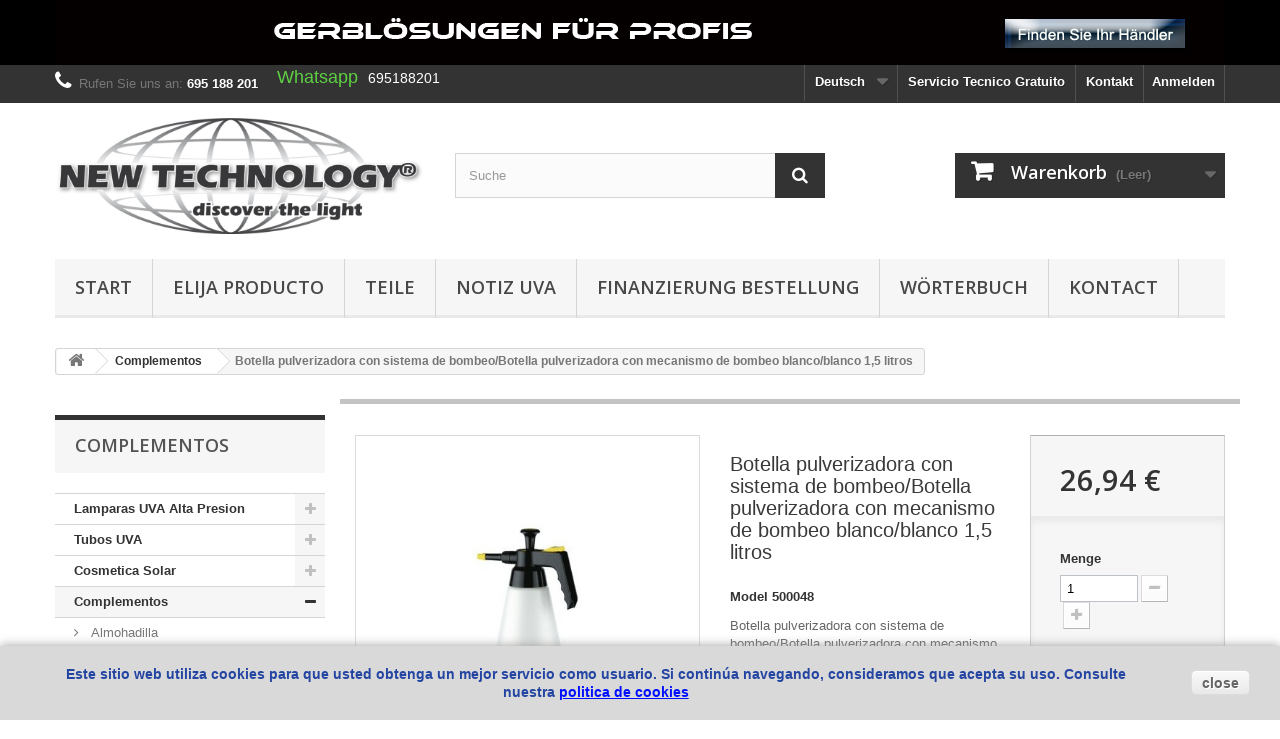

--- FILE ---
content_type: text/html; charset=utf-8
request_url: https://www.nt-light.com/rayos-uva/de/complementos/500048-botella-pulverizadora-con-sistema-de-bombeo-botella-pulverizadora-con-mecanismo-de-bombeo-blanco-blanco-15-litros.html
body_size: 22343
content:
<!DOCTYPE HTML> <!--[if lt IE 7]><html class="no-js lt-ie9 lt-ie8 lt-ie7 " lang="de"><![endif]--> <!--[if IE 7]><html class="no-js lt-ie9 lt-ie8 ie7" lang="de"><![endif]--> <!--[if IE 8]><html class="no-js lt-ie9 ie8" lang="de"><![endif]--> <!--[if gt IE 8]><html class="no-js ie9" lang="de"><![endif]--><html lang="de"><head><meta charset="utf-8" /><title>Botella pulverizadora con sistema de bombeo/Botella pulverizadora con mecanismo de bombeo blanco/blanco 1,5 litros - New-Technology</title><meta name="description" content="Botella pulverizadora con sistema de bombeo/Botella pulverizadora con mecanismo de bombeo blanco/blanco 1,5 litros Servicio 3-4 dias Habiles" /><meta name="generator" content="PrestaShop" /><meta name="robots" content="index,follow" /><meta name="viewport" content="width=device-width, minimum-scale=0.25, maximum-scale=1.6, initial-scale=1.0" /><meta name="apple-mobile-web-app-capable" content="yes" /><link rel="icon" type="image/vnd.microsoft.icon" href="/rayos-uva/img/favicon.ico?1674045295" /><link rel="shortcut icon" type="image/x-icon" href="/rayos-uva/img/favicon.ico?1674045295" /><link rel="stylesheet" href="https://www.nt-light.com/rayos-uva/themes/default-bootstrap/cache/v_87_c5637b5cfef1176afcc9ed04c91d11ef_all.css" type="text/css" media="all" /><link rel="stylesheet" href="https://www.nt-light.com/rayos-uva/themes/default-bootstrap/cache/v_87_52799028b459399f16374e5026cc874d_print.css" type="text/css" media="print" /> <script type="text/javascript">var CUSTOMIZE_TEXTFIELD = 1;
var FancyboxI18nClose = 'Schlie&szlig;en';
var FancyboxI18nNext = 'Weiter';
var FancyboxI18nPrev = 'Zur&uuml;ck';
var PS_CATALOG_MODE = false;
var added_to_wishlist = 'Zur Wunschliste hinzugefügt.';
var ajax_allowed = true;
var ajaxsearch = true;
var allowBuyWhenOutOfStock = false;
var attribute_anchor_separator = '-';
var attributesCombinations = [];
var availableLaterValue = 'NO en Stock';
var availableNowValue = 'En Stock';
var baseDir = 'https://www.nt-light.com/rayos-uva/';
var baseUri = 'https://www.nt-light.com/rayos-uva/';
var blocksearch_type = 'top';
var contentOnly = false;
var currencyBlank = 1;
var currencyFormat = 2;
var currencyRate = 1;
var currencySign = '€';
var currentDate = '2026-02-03 07:05:53';
var customerGroupWithoutTax = true;
var customizationFields = false;
var customizationIdMessage = 'Benutzereinstellung Nr.';
var default_eco_tax = 0;
var delete_txt = 'Löschen';
var displayList = false;
var displayPrice = 1;
var doesntExist = 'Produkt in dieser Ausführung nicht verfügbar. Bitte wählen Sie eine andere Kombination.';
var doesntExistNoMore = 'Nicht mehr lieferbar';
var doesntExistNoMoreBut = ', nur noch in anderen Varianten erhältlich.';
var ecotaxTax_rate = 0;
var fieldRequired = 'Bitte füllen Sie alle erforderlichen Felder aus und speichern Sie dann die Änderung.';
var freeProductTranslation = 'Gratis!';
var freeShippingTranslation = 'versandkostenfrei';
var generated_date = 1770098753;
var group_reduction = 0;
var idDefaultImage = 475;
var id_lang = 3;
var id_product = 500048;
var img_dir = 'https://www.nt-light.com/rayos-uva/themes/default-bootstrap/img/';
var img_prod_dir = 'https://www.nt-light.com/rayos-uva/img/p/';
var img_ps_dir = 'https://www.nt-light.com/rayos-uva/img/';
var instantsearch = true;
var isGuest = 0;
var isLogged = 0;
var jqZoomEnabled = true;
var loggin_required = 'Sie müssen angemeldet sein, um Ihre Wunschlisten zu verwalten';
var maxQuantityToAllowDisplayOfLastQuantityMessage = 3;
var minimalQuantity = 1;
var mywishlist_url = 'https://www.nt-light.com/rayos-uva/de/module/blockwishlist/mywishlist';
var noTaxForThisProduct = true;
var oosHookJsCodeFunctions = [];
var page_name = 'product';
var priceDisplayMethod = 1;
var priceDisplayPrecision = 2;
var productAvailableForOrder = true;
var productBasePriceTaxExcl = 26.94;
var productBasePriceTaxExcluded = 26.94;
var productHasAttributes = false;
var productPrice = 26.94;
var productPriceTaxExcluded = 26.94;
var productPriceWithoutReduction = 26.94;
var productReference = '500048';
var productShowPrice = true;
var productUnitPriceRatio = 0;
var product_fileButtonHtml = 'Datei auswählen';
var product_fileDefaultHtml = 'Keine Datei ausgewählt';
var product_specific_price = [];
var quantitiesDisplayAllowed = false;
var quantityAvailable = 0;
var quickView = true;
var reduction_percent = 0;
var reduction_price = 0;
var removingLinkText = 'Dieses Produkt aus meinem Warenkorb entfernen';
var roundMode = 2;
var search_url = 'https://www.nt-light.com/rayos-uva/de/buscar';
var sharing_img = 'https://www.nt-light.com/rayos-uva/475/botella-pulverizadora-con-sistema-de-bombeo-botella-pulverizadora-con-mecanismo-de-bombeo-blanco-blanco-15-litros.jpg';
var sharing_name = 'Botella pulverizadora con sistema de bombeo/Botella pulverizadora con mecanismo de bombeo blanco/blanco 1,5 litros';
var sharing_url = 'https://www.nt-light.com/rayos-uva/de/complementos/500048-botella-pulverizadora-con-sistema-de-bombeo-botella-pulverizadora-con-mecanismo-de-bombeo-blanco-blanco-15-litros.html';
var specific_currency = false;
var specific_price = 0;
var static_token = '3e60cb5444d33dd6a9c01fb2b43b8ea0';
var stf_msg_error = 'Ihre E-Mail konnte nicht versandt werden. Überprüfen Sie bitte Ihre Eingabe und versuchen Sie es noch einmal.';
var stf_msg_required = 'Bitte füllen Sie alle Pflichtfelder aus';
var stf_msg_success = 'Ihre E-Mail wurde erfolgreich versendet';
var stf_msg_title = 'An einen Freund senden';
var stf_secure_key = '6df46dda2104fce35b82c5ea0df07b62';
var stock_management = 1;
var taxRate = 0;
var token = '3e60cb5444d33dd6a9c01fb2b43b8ea0';
var uploading_in_progress = 'Upload läuft. Bitte warten Sie ...';
var usingSecureMode = true;
var wishlistProductsIds = false;</script> <script type="text/javascript" src="https://www.nt-light.com/rayos-uva/themes/default-bootstrap/cache/v_86_95e8c721943956ea3c9a1b2c350f2aea.js"></script> <meta property="og:type" content="product" /><meta property="og:url" content="https://www.nt-light.com/rayos-uva/de/complementos/500048-botella-pulverizadora-con-sistema-de-bombeo-botella-pulverizadora-con-mecanismo-de-bombeo-blanco-blanco-15-litros.html" /><meta property="og:title" content="Botella pulverizadora con sistema de bombeo/Botella pulverizadora con mecanismo de bombeo blanco/blanco 1,5 litros - New-Technology " /><meta property="og:site_name" content="New-Technology " /><meta property="og:description" content="Botella pulverizadora con sistema de bombeo/Botella pulverizadora con mecanismo de bombeo blanco/blanco 1,5 litros Servicio 3-4 dias Habiles" /><meta property="og:image" content="https://www.nt-light.com/rayos-uva/475-large_default/botella-pulverizadora-con-sistema-de-bombeo-botella-pulverizadora-con-mecanismo-de-bombeo-blanco-blanco-15-litros.jpg" /><meta property="product:pretax_price:amount" content="27" /><meta property="product:pretax_price:currency" content="EUR" /><meta property="product:price:amount" content="27" /><meta property="product:price:currency" content="EUR" /> <script type="text/javascript">(window.gaDevIds=window.gaDevIds||[]).push('d6YPbH');
				(function(i,s,o,g,r,a,m){i['GoogleAnalyticsObject']=r;i[r]=i[r]||function(){
				(i[r].q=i[r].q||[]).push(arguments)},i[r].l=1*new Date();a=s.createElement(o),
				m=s.getElementsByTagName(o)[0];a.async=1;a.src=g;m.parentNode.insertBefore(a,m)
				})(window,document,'script','//www.google-analytics.com/analytics.js','ga');
				ga('create', 'UA-24029287-1', 'auto');
				ga('require', 'ec');</script> <script data-keepinline>var tagManagerId = 'GTM-KZ9PQ46';
        var optimizeId = '';
        var gtmTrackingFeatures = {"gua":{"trackingId":"UA-24029287-1","cookieDomain":"auto","sendLimit":30,"siteSpeedSampleRate":1,"anonymizeIp":0,"userIdFeature":1,"linkAttribution":1,"remarketingFeature":1,"merchantPrefix":"","merchantSuffix":"","merchantVariant":"v","businessDataFeature":0,"businessDataPrefix":"","businessDataVariant":"","crossDomainList":"","allowLinker":true,"clientId":0,"dimensions":{"ecommProdId":1,"ecommPageType":2,"ecommTotalValue":3,"ecommCategory":4,"dynxItemId":5,"dynxItemId2":6,"dynxPageType":7,"dynxTotalValue":8}},"googleAds":{"trackingId":978055512,"conversionLabel":"Jc_gCNaUs_4CENjir9ID"},"bing":{"trackingId":""},"facebook":{"trackingId":"625913808882308","catalogPrefix":"","catalogSuffix":"","catalogVariant":""},"twitter":{"trackingId":""},"criteo":{"trackingId":""},"goals":{"signUp":1,"socialAction":0,"wishList":0,"coupon":1},"common":{"eventValues":{"signUpGoal":0,"socialAction":0,"wishList":0,"coupon":0},"cartAjax":1,"userId":null,"currencyCode":"EUR","langCode":"de","countryCode":"ES","maxLapse":10,"signUpTypes":["new customer","guest customer"],"isNewSignUp":false,"isGuest":0,"hashedEmail":"","idShop":1,"token":"def8be422f26cfd02cacf7dcfdff972b"}};
        var checkDoNotTrack = 0;
        var disableInternalTracking = 0;
        var dataLayer = window.dataLayer || [];
        var dimensions = new Object();
        var initDataLayer = new Object();
        var gaCreate = new Object();
        var doNotTrack = (
            window.doNotTrack == "1" ||
            navigator.doNotTrack == "yes" ||
            navigator.doNotTrack == "1" ||
            navigator.msDoNotTrack == "1"
        );

        if (typeof gtmTrackingFeatures === 'object' && !disableInternalTracking) {
            if (gtmTrackingFeatures.gua.trackingId) {
                initDataLayer.gua = {
                    'trackingId': gtmTrackingFeatures.gua.trackingId,
                    'cookieDomain': gtmTrackingFeatures.gua.cookieDomain,
                    'allowLinker':  gtmTrackingFeatures.gua.allowLinker,
                    'siteSpeedSampleRate': gtmTrackingFeatures.gua.siteSpeedSampleRate,
                    'anonymizeIp': gtmTrackingFeatures.gua.anonymizeIp,
                    'linkAttribution': gtmTrackingFeatures.gua.linkAttribution,
                };

                if (gtmTrackingFeatures.gua.remarketingFeature) {
                    // assign index dimensions
                    dimensions.ecommProdId = gtmTrackingFeatures.gua.dimensions.ecommProdId;
                    dimensions.ecommPageType = gtmTrackingFeatures.gua.dimensions.ecommPageType;
                    dimensions.ecommTotalValue = gtmTrackingFeatures.gua.dimensions.ecommTotalValue;
                    dimensions.ecommCategory = gtmTrackingFeatures.gua.dimensions.ecommCategory;
                }

                if (gtmTrackingFeatures.gua.businessDataFeature) {
                    // assign index dimensions
                    dimensions.dynxItemId = gtmTrackingFeatures.gua.dimensions.dynxItemId;
                    dimensions.dynxItemId2 = gtmTrackingFeatures.gua.dimensions.dynxItemId2;
                    dimensions.dynxPageType = gtmTrackingFeatures.gua.dimensions.dynxPageType;
                    dimensions.dynxTotalValue = gtmTrackingFeatures.gua.dimensions.dynxTotalValue;
                }

                // assign index dimensions to data layer
                initDataLayer.gua.dimensions = dimensions;

                if (gtmTrackingFeatures.gua.userIdFeature) {
                    initDataLayer.gua.userId = gtmTrackingFeatures.common.userId;
                }

                if (gtmTrackingFeatures.gua.crossDomainList) {
                    initDataLayer.gua.crossDomainList = gtmTrackingFeatures.gua.crossDomainList;
                }

                // prepare gaCreate with same configuration than GTM
                gaCreate = {
                    'trackingId': gtmTrackingFeatures.gua.trackingId,
                    'allowLinker': true,
                    'cookieDomain': gtmTrackingFeatures.gua.cookieDomain
                };
            }

            if (gtmTrackingFeatures.googleAds.trackingId) {
                initDataLayer.googleAds = {
                    'conversionId' : gtmTrackingFeatures.googleAds.trackingId,
                    'conversionLabel' : gtmTrackingFeatures.googleAds.conversionLabel
                };
            }

            if (gtmTrackingFeatures.bing.trackingId) {
                initDataLayer.bing = {
                    'trackingId': gtmTrackingFeatures.bing.trackingId
                };
            }

            if (gtmTrackingFeatures.facebook.trackingId) {
                initDataLayer.facebook = {
                    'trackingId': gtmTrackingFeatures.facebook.trackingId
                };
            }

            if (gtmTrackingFeatures.twitter.trackingId) {
                initDataLayer.twitter = {
                    'trackingId': gtmTrackingFeatures.twitter.trackingId
                };
            }

            if (gtmTrackingFeatures.criteo.trackingId) {
                initDataLayer.criteo = {
                    'trackingId': gtmTrackingFeatures.criteo.trackingId
                };
            }

            // init common values
            initDataLayer.common = {
                'hashedEmail': gtmTrackingFeatures.common.hashedEmail,
                'currency' : gtmTrackingFeatures.common.currencyCode,
                'langCode' : gtmTrackingFeatures.common.langCode,
                'countryCode' : gtmTrackingFeatures.common.countryCode,
                'referrer' : document.referrer,
                'siteType' : /iPad/.test(navigator.userAgent)?'t':/Mobile|iP(hone|od)|Android|BlackBerry|IEMobile|Silk/.test(navigator.userAgent)?'m':'d',
                'userAgent' : navigator.userAgent,
                'navigatorLang' : navigator.language,
                'doNotTrack' : (checkDoNotTrack && doNotTrack)
            };

            dataLayer.push(initDataLayer);
        }</script> <script data-keepinline>if (!disableInternalTracking) {
            
            (function (w, d, s, l, i) {
                w[l] = w[l] || [];
                w[l].push({'gtm.start': new Date().getTime(), event: 'gtm.js'});
                var f = d.getElementsByTagName(s)[0];
                var j = d.createElement(s), dl = l !== 'dataLayer' ? '&l=' + l : '';
                j.async = true;
                j.src = 'https://www.googletagmanager.com/gtm.js?id=' + i + dl;
                f.parentNode.insertBefore(j, f);
            })(window, document, 'script', 'dataLayer', tagManagerId);
            
        }</script> <link rel="stylesheet" href="https://fonts.googleapis.com/css?family=Open+Sans:300,600&amp;subset=latin,latin-ext" type="text/css" media="all" /> <!--[if IE 8]> <script src="https://oss.maxcdn.com/libs/html5shiv/3.7.0/html5shiv.js"></script> <script src="https://oss.maxcdn.com/libs/respond.js/1.3.0/respond.min.js"></script> <![endif]--> <script>!function(f,b,e,v,n,t,s)
{if(f.fbq)return;n=f.fbq=function(){n.callMethod?
n.callMethod.apply(n,arguments):n.queue.push(arguments)};
if(!f._fbq)f._fbq=n;n.push=n;n.loaded=!0;n.version='2.0';
n.queue=[];t=b.createElement(e);t.async=!0;
t.src=v;s=b.getElementsByTagName(e)[0];
s.parentNode.insertBefore(t,s)}(window, document,'script',
'https://connect.facebook.net/en_US/fbevents.js');
fbq('init', '895693977921695');
fbq('track', 'PageView');</script> <noscript><img height="1" width="1" style="display:none" src="https://www.facebook.com/tr?id=895693977921695&ev=PageView&noscript=1" /></noscript></head><body id="product" class="product product-500048 product-botella-pulverizadora-con-sistema-de-bombeo-botella-pulverizadora-con-mecanismo-de-bombeo-blanco-blanco-15-litros category-53 category-Complementos hide-right-column lang_de"><div id="page"><div class="header-container"> <header id="header"><div class="banner"><div class="container"><div class="row"> <a href="http://www.nt-light.com/rayos-uva/es/content/14-localiza-tu-distribuidor" title="New-Technology 28 a&ntilde;os en el sector del bronceado"> <img class="img-responsive" src="https://www.nt-light.com/rayos-uva/modules/blockbanner/img/e05256fa3d003dec6f44dc0be03393d7.jpg" alt="New-Technology 28 a&ntilde;os en el sector del bronceado" title="New-Technology 28 a&ntilde;os en el sector del bronceado" width="1170" height="65" /> </a></div></div></div><div class="nav"><div class="container"><div class="row"> <nav><div class="header_user_info"> <a class="login" href="https://www.nt-light.com/rayos-uva/de/mi-cuenta" rel="nofollow" title="Anmelden zu Ihrem Kundenbereich">Anmelden</a></div><div id="contact-link"> <a href="http://www.nt-light.com/rayos-uva/es/content/6-formulacios" title="Le ayudamos con nuestros formularios personalizados">Kontakt</a></div><div id="contact-link"> <a href="https://www.nt-light.com/rayos-uva/es/servicio-tecnico-5" title="New Technology le ofrece su servicio Tecnico Gratuito">Servicio Tecnico Gratuito</a></div> <span class="shop-phone"> <i class="icon-phone"></i>Rufen Sie uns an: <strong>695 188 201</strong> </span><div id="languages-block-top" class="languages-block"><div class="current"> <span>Deutsch</span></div><ul id="first-languages" class="languages-block_ul toogle_content"><li > <a href="https://www.nt-light.com/rayos-uva/es/complementos/500048-botella-pulverizadora-con-sistema-de-bombeo-botella-pulverizadora-con-mecanismo-de-bombeo-blanco-blanco-15-litros.html" title="Español (Spanish)"> <span>Español</span> </a></li><li > <a href="https://www.nt-light.com/rayos-uva/en/complementos/500048-botella-pulverizadora-con-sistema-de-bombeo-botella-pulverizadora-con-mecanismo-de-bombeo-blanco-blanco-15-litros.html" title="English (United States)"> <span>English</span> </a></li><li class="selected"> <span>Deutsch</span></li><li > <a href="https://www.nt-light.com/rayos-uva/pt/complementos/500048-botella-pulverizadora-con-sistema-de-bombeo-botella-pulverizadora-con-mecanismo-de-bombeo-blanco-blanco-15-litros.html" title="Português PT (Portuguese)"> <span>Português PT</span> </a></li><li > <a href="https://www.nt-light.com/rayos-uva/it/complementos/500048-botella-pulverizadora-con-sistema-de-bombeo-botella-pulverizadora-con-mecanismo-de-bombeo-blanco-blanco-15-litros.html" title="ITALIANO"> <span>ITALIANO</span> </a></li></ul></div><div class="whatsappwrapper wc-nav"><div class="whatsappcontact" title=""> <a class="whatsapplink" href="https://api.whatsapp.com/send?phone=34695188201"> <span class="icon-whatsapp"></span> <span class="whatsapptitle">Whatsapp</span> <span class="whatsphone">695188201</span></a></div></div></nav></div></div></div><div><div class="container"><div class="row"><div id="header_logo"> <a href="http://www.nt-light.com/rayos-uva/" title="New-Technology "> <img class="logo img-responsive" src="https://www.nt-light.com/rayos-uva/img/adminnt-lightcom-1672588591.jpg" alt="New-Technology " width="1024" height="320"/> </a></div><div id="search_block_top" class="col-sm-4 clearfix"><form id="searchbox" method="get" action="https://www.nt-light.com/rayos-uva/de/buscar" > <input type="hidden" name="controller" value="search" /> <input type="hidden" name="orderby" value="position" /> <input type="hidden" name="orderway" value="desc" /> <input class="search_query form-control" type="text" id="search_query_top" name="search_query" placeholder="Suche" value="" /> <button type="submit" name="submit_search" class="btn btn-default button-search"> <span>Suche</span> </button></form></div><div class="col-sm-4 clearfix"><div class="shopping_cart"> <a href="https://www.nt-light.com/rayos-uva/de/pedido-rapido" title="Zum Warenkorb" rel="nofollow"> <b>Warenkorb</b> <span class="ajax_cart_quantity unvisible">0</span> <span class="ajax_cart_product_txt unvisible">Artikel</span> <span class="ajax_cart_product_txt_s unvisible">Artikel</span> <span class="ajax_cart_total unvisible"> </span> <span class="ajax_cart_no_product">(Leer)</span> </a><div class="cart_block block exclusive"><div class="block_content"><div class="cart_block_list"><p class="cart_block_no_products"> Keine Artikel</p><div class="cart-prices"><div class="cart-prices-line first-line"> <span class="price cart_block_shipping_cost ajax_cart_shipping_cost"> versandkostenfrei </span> <span> Versand </span></div><div class="cart-prices-line last-line"> <span class="price cart_block_total ajax_block_cart_total">0,00 €</span> <span>Gesamt</span></div><p> Preise zzgl. MwSt.</p></div><p class="cart-buttons"> <a id="button_order_cart" class="btn btn-default button button-small" href="https://www.nt-light.com/rayos-uva/de/pedido-rapido" title="Warenkorb anzeigen" rel="nofollow"> <span> Warenkorb anzeigen<i class="icon-chevron-right right"></i> </span> </a></p></div></div></div></div></div><div id="layer_cart"><div class="clearfix"><div class="layer_cart_product col-xs-12 col-md-6"> <span class="cross" title="Fenster schließen"></span><h2> <i class="icon-ok"></i>Produkt wurde in den Korb gelegt</h2><div class="product-image-container layer_cart_img"></div><div class="layer_cart_product_info"> <span id="layer_cart_product_title" class="product-name"></span> <span id="layer_cart_product_attributes"></span><div> <strong class="dark">Menge</strong> <span id="layer_cart_product_quantity"></span></div><div> <strong class="dark">Gesamt</strong> <span id="layer_cart_product_price"></span></div></div></div><div class="layer_cart_cart col-xs-12 col-md-6"><h2> <span class="ajax_cart_product_txt_s unvisible"> Sie haben <span class="ajax_cart_quantity">0</span> Artikel in Ihrem Warenkorb. </span> <span class="ajax_cart_product_txt "> Es gibt 1 Artikel in Ihrem Warenkorb. </span></h2><div class="layer_cart_row"> <strong class="dark"> Gesamt Artikel (o. MwSt.) </strong> <span class="ajax_block_products_total"> </span></div><div class="layer_cart_row"> <strong class="dark"> Gesamt Versandkosten&nbsp;(o. MwSt.) </strong> <span class="ajax_cart_shipping_cost"> versandkostenfrei </span></div><div class="layer_cart_row"> <strong class="dark"> Gesamt (o. MwSt.) </strong> <span class="ajax_block_cart_total"> </span></div><div class="button-container"> <span class="continue btn btn-default button exclusive-medium" title="Einkauf fortsetzen"> <span> <i class="icon-chevron-left left"></i>Einkauf fortsetzen </span> </span> <a class="btn btn-default button button-medium" href="https://www.nt-light.com/rayos-uva/de/pedido-rapido" title="Zur Kasse gehen" rel="nofollow"> <span> Zur Kasse gehen<i class="icon-chevron-right right"></i> </span> </a></div></div></div><div class="crossseling"></div></div><div class="layer_cart_overlay"></div><div id="block_top_menu" class="sf-contener clearfix col-lg-12"><div class="cat-title">Kategorien</div><ul class="sf-menu clearfix menu-content"><li><a href="http://www.nt-light.com/rayos-uva/de" title="Start">Start</a></li><li><a href="http://www.nt-light.com/rayos-uva/de/content/15-elija-su-producto" title="Elija producto">Elija producto</a></li><li><a href="http://www.nt-light.com/rayos-uva/es/recambios-1" title="Teile">Teile</a></li><li><a href="http://www.rayosuvanoticias.blogspot.com" onclick="return !window.open(this.href);" title="Notiz UVA">Notiz UVA</a></li><li><a href="http://www.nt-light.com/rayos-uva/es/financiacion-9" title="Finanzierung Bestellung">Finanzierung Bestellung</a></li><li><a href="http://www.rayosuvanoticias.blogspot.com.es/p/diccionario-uva.html" onclick="return !window.open(this.href);" title="W&ouml;rterbuch">W&ouml;rterbuch</a></li><li><a href="http://www.nt-light.com/rayos-uva/es/content/6-formulacios" title="Kontact">Kontact</a></li></ul></div></div></div></div> </header></div><div class="columns-container"><div id="columns" class="container"><div class="breadcrumb clearfix"> <a class="home" href="http://www.nt-light.com/rayos-uva/" title="zur&uuml;ck zu Startseite"><i class="icon-home"></i></a> <span class="navigation-pipe" >&gt;</span> <a href="https://www.nt-light.com/rayos-uva/de/53-Complementos" title="Complementos">Complementos</a><span class="navigation-pipe">></span>Botella pulverizadora con sistema de bombeo/Botella pulverizadora con mecanismo de bombeo blanco/blanco 1,5 litros</div><div id="slider_row" class="row"><div id="top_column" class="center_column col-xs-12 col-sm-12"></div></div><div class="row"><div id="left_column" class="column col-xs-12 col-sm-3"><div id="categories_block_left" class="block"><h2 class="title_block"> Complementos</h2><div class="block_content"><ul class="tree dhtml"><li > <a href="https://www.nt-light.com/rayos-uva/de/10-Lamparas-UVA-Alta-Presion" title="New-Technology es la marca por excelencia de los centros profesionales, esta marca se ha desmarcado del resto por orientar su investigacion de los tubos a dar el maximo bronceado con la minima caida en tiempo. Las lineas basicas se diferencian en unos precios muy competitivos con una gran calidad de bronceado pero con caidas del tubo muy marcadas en poco tiempo. New-Technology te aconseja y te informa para que eligas sobre tus intereses, mas de 300 referencias en tubos y lamparas lo avalan."> Lamparas UVA Alta Presion </a><ul><li > <a href="https://www.nt-light.com/rayos-uva/de/11-Lamparas-UVA-Alta-Presion-Cable" title="New-technology te ofrece que la eleccion de una u otra la valores unicamente por horas ya que el bronceado en todas es muy similar. La caida en nuestras calidades las hemos desarrollado unicamente para centros profesionales, con caidas muy estables."> Cable </a></li><li > <a href="https://www.nt-light.com/rayos-uva/de/12-Lamparas-UVA-Alta-Presion-ISO-Italia-IS12" title="New-technology te ofrece que la eleccion de una u otra la valores unicamente por horas ya que el bronceado en todas es muy similar. La caida en nuestras calidades las hemos desarrollado unicamente para centros profesionales, con caidas muy estables."> ISO Italia IS12 </a></li><li > <a href="https://www.nt-light.com/rayos-uva/de/13-Lamparas-UVA-Alta-Presion-R7S" title="New-technology te ofrece que la eleccion de una u otra la valores unicamente por horas ya que el bronceado en todas es muy similar. La caida en nuestras calidades las hemos desarrollado unicamente para centros profesionales, con caidas muy estables."> R7S </a></li><li > <a href="https://www.nt-light.com/rayos-uva/de/14-Lamparas-UVA-Alta-Presion-Sistemas-Hapro" title="New-technology te ofrece que la eleccion de una u otra la valores unicamente por horas ya que el bronceado en todas es muy similar. La caida en nuestras calidades las hemos desarrollado unicamente para centros profesionales, con caidas muy estables."> Sistemas Hapro </a></li><li > <a href="https://www.nt-light.com/rayos-uva/de/15-Lamparas-UVA-Alta-Presion-Sportarredo-pin" title="New-technology te ofrece que la eleccion de una u otra la valores unicamente por horas ya que el bronceado en todas es muy similar. La caida en nuestras calidades las hemos desarrollado unicamente para centros profesionales, con caidas muy estables."> Sportarredo pin </a></li><li > <a href="https://www.nt-light.com/rayos-uva/de/16-Lamparas-UVA-Alta-Presion-Sportarredo-portacuchilla" title="New-technology te ofrece que la eleccion de una u otra la valores unicamente por horas ya que el bronceado en todas es muy similar. La caida en nuestras calidades las hemos desarrollado unicamente para centros profesionales, con caidas muy estables."> Sportarredo portacuchilla </a></li><li > <a href="https://www.nt-light.com/rayos-uva/de/17-Lamparas-UVA-Alta-Presion-Unilateral" title="New-technology te ofrece que la eleccion de una u otra la valores unicamente por horas ya que el bronceado en todas es muy similar. La caida en nuestras calidades las hemos desarrollado unicamente para centros profesionales, con caidas muy estables."> Unilateral </a></li><li > <a href="https://www.nt-light.com/rayos-uva/de/18-Lamparas-UVA-Alta-Presion-Zocalo-Nivel" title="New-technology te ofrece que la eleccion de una u otra la valores unicamente por horas ya que el bronceado en todas es muy similar. La caida en nuestras calidades las hemos desarrollado unicamente para centros profesionales, con caidas muy estables."> Zocalo Nivel </a></li><li class="last"> <a href="https://www.nt-light.com/rayos-uva/de/19-Lamparas-UVA-Alta-Presion-Lamparas-colágeno" title="New-technology te ofrece que la eleccion de una u otra la valores unicamente por horas ya que el bronceado en todas es muy similar. La caida en nuestras calidades las hemos desarrollado unicamente para centros profesionales, con caidas muy estables."> Lamparas colágeno </a></li></ul></li><li > <a href="https://www.nt-light.com/rayos-uva/de/20-Tubos-UVA" title="New-Technology es la marca por excelencia de los centros profesionales, esta marca se ha desmarcado del resto por orientar su investigacion de los tubos a dar el maximo bronceado con la minima caida en tiempo. Las lineas basicas se diferencian en unos precios muy competitivos con una gran calidad de bronceado pero con caidas del tubo muy marcadas en poco tiempo. New-Technology te aconseja y te informa para que eligas sobre tus intereses, mas de 300 referencias en tubos y lamparas lo avalan."> Tubos UVA </a><ul><li > <a href="https://www.nt-light.com/rayos-uva/de/21-Cebadores-especiales-para-Tubos-Uva" title="Debe elegir cebadores seg&amp;uacute;n los vatios que tenga el tubo o el rango."> Cebadores </a></li><li > <a href="https://www.nt-light.com/rayos-uva/de/22-Ergoline-Tarjetas-Chip" title="Tarjetas especiales para aumento de potencia en maquinas profesionales como Megasun-kbl, Ergoline"> Tarjetas Chip </a></li><li > <a href="https://www.nt-light.com/rayos-uva/de/23-Tubos-UVA-Normativa-EU" title="La nueva forma de medici&amp;oacute;n Europea X/Y nos permite integrar tubos mucho mas potentes que 0,3. Es importante se deje asesorar por nuestro asesor o el chat automatico y escoger el tubo adecuado."> Normativa EU </a><ul><li > <a href="https://www.nt-light.com/rayos-uva/de/24-Tubos-UVA-Normativa-EU-15w-EU" title="La nueva forma de medici&amp;oacute;n Europea X/Y nos permite integrar tubos mucho mas potentes que 0,3. Es importante se deje asesorar por nuestro asesor o el chat automatico y escoger el tubo adecuado."> 15w EU </a></li><li > <a href="https://www.nt-light.com/rayos-uva/de/25-Tubos-UVA-Normativa-EU-25w-EU" title="La nueva forma de medici&amp;oacute;n Europea X/Y nos permite integrar tubos mucho mas potentes que 0,3. Es importante se deje asesorar por nuestro asesor o el chat automatico y escoger el tubo adecuado."> 25w EU </a></li><li > <a href="https://www.nt-light.com/rayos-uva/de/26-Tubos-UVA-Normativa-EU-40w-EU" title="La nueva forma de medici&amp;oacute;n Europea X/Y nos permite integrar tubos mucho mas potentes que 0,3. Es importante se deje asesorar por nuestro asesor o el chat automatico y escoger el tubo adecuado."> 40w EU </a></li><li > <a href="https://www.nt-light.com/rayos-uva/de/27-Tubos-UVA-Normativa-EU-55w-EU" title="La nueva forma de medici&amp;oacute;n Europea X/Y nos permite integrar tubos mucho mas potentes que 0,3. Es importante se deje asesorar por nuestro asesor o el chat automatico y escoger el tubo adecuado."> 55w EU </a></li><li > <a href="https://www.nt-light.com/rayos-uva/de/28-Tubos-UVA-Normativa-EU-80w-EU" title="La nueva forma de medici&amp;oacute;n Europea X/Y nos permite integrar tubos mucho mas potentes que 0,3. Es importante se deje asesorar por nuestro asesor o el chat automatico y escoger el tubo adecuado."> 80w EU </a></li><li > <a href="https://www.nt-light.com/rayos-uva/de/29-Tubos-UVA-Normativa-EU-100w-EU" title="La nueva forma de medici&amp;oacute;n Europea X/Y nos permite integrar tubos mucho mas potentes que 0,3. Es importante se deje asesorar por nuestro asesor o el chat automatico y escoger el tubo adecuado."> 100w EU </a></li><li > <a href="https://www.nt-light.com/rayos-uva/de/30-Tubos-UVA-Normativa-EU-120w-EU" title="La nueva forma de medici&amp;oacute;n Europea X/Y nos permite integrar tubos mucho mas potentes que 0,3. Es importante se deje asesorar por nuestro asesor o el chat automatico y escoger el tubo adecuado."> 120w EU </a></li><li > <a href="https://www.nt-light.com/rayos-uva/de/31-Tubos-UVA-Normativa-EU-140w-EU" title="La nueva forma de medici&amp;oacute;n Europea X/Y nos permite integrar tubos mucho mas potentes que 0,3. Es importante se deje asesorar por nuestro asesor o el chat automatico y escoger el tubo adecuado."> 140w EU </a></li><li > <a href="https://www.nt-light.com/rayos-uva/de/32-Tubos-UVA-Normativa-EU-160w-EU" title="La nueva forma de medici&amp;oacute;n Europea X/Y nos permite integrar tubos mucho mas potentes que 0,3. Es importante se deje asesorar por nuestro asesor o el chat automatico y escoger el tubo adecuado."> 160w EU </a></li><li > <a href="https://www.nt-light.com/rayos-uva/de/33-Tubos-UVA-Normativa-EU-180w-EU" title="La nueva forma de medici&amp;oacute;n Europea X/Y nos permite integrar tubos mucho mas potentes que 0,3. Es importante se deje asesorar por nuestro asesor o el chat automatico y escoger el tubo adecuado."> 180w EU </a></li><li class="last"> <a href="https://www.nt-light.com/rayos-uva/de/34-Tubos-UVA-Normativa-EU-200w-EU" title="La nueva forma de medici&amp;oacute;n Europea X/Y nos permite integrar tubos mucho mas potentes que 0,3. Es importante se deje asesorar por nuestro asesor o el chat automatico y escoger el tubo adecuado."> 200w EU </a></li></ul></li><li > <a href="https://www.nt-light.com/rayos-uva/de/35-Tubos-UVA-Potente-Normativa" title="La nueva forma de medici&amp;oacute;n Europea X/Y nos permite integrar tubos mucho mas potentes que 0,3. Es importante se deje asesorar por nuestro asesor o el chat automatico y escoger el tubo adecuado."> Potente Normativa </a><ul><li > <a href="https://www.nt-light.com/rayos-uva/de/36-Tubos-Uva-Potente-Normativa-8w-PN" title="La nueva forma de medici&amp;oacute;n Europea X/Y nos permite integrar tubos mucho mas potentes que 0,3. Es importante se deje asesorar por nuestro asesor o el chat automatico y escoger el tubo adecuado."> 8w PN </a></li><li > <a href="https://www.nt-light.com/rayos-uva/de/37-Tubos-Uva-Potente-Normativa-100w-PN" title="La nueva forma de medici&amp;oacute;n Europea X/Y nos permite integrar tubos mucho mas potentes que 0,3. Es importante se deje asesorar por nuestro asesor o el chat automatico y escoger el tubo adecuado."> 100w PN </a></li><li > <a href="https://www.nt-light.com/rayos-uva/de/38-Tubos-Uva-Potente-Normativa-120w-PN" title="La nueva forma de medici&amp;oacute;n Europea X/Y nos permite integrar tubos mucho mas potentes que 0,3. Es importante se deje asesorar por nuestro asesor o el chat automatico y escoger el tubo adecuado."> 120w PN </a></li><li > <a href="https://www.nt-light.com/rayos-uva/de/39-Tubos-Uva-Potente-Normativa-160w-PN" title="La nueva forma de medici&amp;oacute;n Europea X/Y nos permite integrar tubos mucho mas potentes que 0,3. Es importante se deje asesorar por nuestro asesor o el chat automatico y escoger el tubo adecuado."> 160w PN </a></li><li > <a href="https://www.nt-light.com/rayos-uva/de/40-Tubos-Uva-Potente-Normativa-180w-PN" title="La nueva forma de medici&amp;oacute;n Europea X/Y nos permite integrar tubos mucho mas potentes que 0,3. Es importante se deje asesorar por nuestro asesor o el chat automatico y escoger el tubo adecuado."> 180w PN </a></li><li class="last"> <a href="https://www.nt-light.com/rayos-uva/de/41-Tubos-Uva-Potente-Normativa-200w-PN" title="La nueva forma de medici&amp;oacute;n Europea X/Y nos permite integrar tubos mucho mas potentes que 0,3. Es importante se deje asesorar por nuestro asesor o el chat automatico y escoger el tubo adecuado."> 200w PN </a></li></ul></li><li class="last"> <a href="https://www.nt-light.com/rayos-uva/de/42-Tubos-Uva-Fuera-Normativa" title="La nueva forma de medición Europea X/Y nos permite integrar tubos mucho mas potentes que 0,3. Es importante se deje asesorar por nuestro asesor o el chat automatico y escoger el tubo adecuado."> Fuera Normativa </a><ul><li > <a href="https://www.nt-light.com/rayos-uva/de/43-Tubos-Uva-Fuera-Normativa-8w-FN" title="La nueva forma de medici&amp;oacute;n Europea X/Y nos permite integrar tubos mucho mas potentes que 0,3. Es importante se deje asesorar por nuestro asesor o el chat automatico y escoger el tubo adecuado."> 8w FN </a></li><li > <a href="https://www.nt-light.com/rayos-uva/de/44-Tubos-Uva-Fuera-Normativa-80w-FN" title="La nueva forma de medici&amp;oacute;n Europea X/Y nos permite integrar tubos mucho mas potentes que 0,3. Es importante se deje asesorar por nuestro asesor o el chat automatico y escoger el tubo adecuado."> 80-100w FN </a></li><li > <a href="https://www.nt-light.com/rayos-uva/de/45-Tubos-Uva-Fuera-Normativa-160w-FN" title="La nueva forma de medici&amp;oacute;n Europea X/Y nos permite integrar tubos mucho mas potentes que 0,3. Es importante se deje asesorar por nuestro asesor o el chat automatico y escoger el tubo adecuado."> 140-160w FN </a></li><li > <a href="https://www.nt-light.com/rayos-uva/de/46-Tubos-Uva-Fuera-Normativa-180w-FN" title="La nueva forma de medici&amp;oacute;n Europea X/Y nos permite integrar tubos mucho mas potentes que 0,3. Es importante se deje asesorar por nuestro asesor o el chat automatico y escoger el tubo adecuado."> 180w FN </a></li><li class="last"> <a href="https://www.nt-light.com/rayos-uva/de/47-Tubos-Uva-Fuera-Normativa-200w-FN" title="La nueva forma de medici&amp;oacute;n Europea X/Y nos permite integrar tubos mucho mas potentes que 0,3. Es importante se deje asesorar por nuestro asesor o el chat automatico y escoger el tubo adecuado."> 200w FN </a></li></ul></li></ul></li><li > <a href="https://www.nt-light.com/rayos-uva/de/49-Cosmetica-Solar-especial-para-Bronceado-Uva-o-Playa" title="Sin excepcion disponemos de los cosmeticos mas vendidos en el mundo. Podras elegir la marca mas reconocida de centros de bronceado UVA. Art of sun se desmarca en calidad precio para Profesionales, servicio es lo mas valorado sin minimos en la cosmetica Alemana."> Cosmetica Solar </a><ul><li > <a href="https://www.nt-light.com/rayos-uva/de/50-Cosmetica-Rayos-Uva-Facial" title="Cosm&amp;eacute;tica profesional basada en productos naturales, fabricaci&amp;oacute;n Alemana. Producto que no se vende en ninguna pagina como Amazon ni directamente al cliente final. Cosm&amp;eacute;tica exclusiva para centros de bronceado."> Facial </a></li><li > <a href="https://www.nt-light.com/rayos-uva/de/51-Cosmetica-Rayos-Uva-Facial-y-corporal" title="Cosm&amp;eacute;tica profesional basada en productos naturales, fabricaci&amp;oacute;n Alemana. Producto que no se vende en ninguna pagina como Amazon ni directamente al cliente final. Cosm&amp;eacute;tica exclusiva para centros de bronceado."> Facial y corporal </a></li><li class="last"> <a href="https://www.nt-light.com/rayos-uva/de/52-Cosmetica-Rayos-Uva-extremo-cuidado-de-la-piel" title="Cosm&amp;eacute;tica profesional basada en productos naturales, fabricaci&amp;oacute;n Alemana. Producto que no se vende en ninguna pagina como Amazon ni directamente al cliente final. Cosm&amp;eacute;tica exclusiva para centros de bronceado."> Cuidado de la piel </a></li></ul></li><li > <a href="https://www.nt-light.com/rayos-uva/de/53-Complementos" class="selected" title="Todo lo necesario para tu centro de bronceado UVA."> Complementos </a><ul><li > <a href="https://www.nt-light.com/rayos-uva/de/54-Complementos-rayos-uva-Almohadilla" title="Complementos rayos uva Almohadilla"> Almohadilla </a></li><li > <a href="https://www.nt-light.com/rayos-uva/de/55-Complementos-rayos-uva-Almohadilla-Acrilicas" title="Complementos rayos uva Almohadilla Acrilicas"> Almohadilla Acrilicas </a></li><li > <a href="https://www.nt-light.com/rayos-uva/de/56-Complementos-rayos-uva-Almohadillas-Espuma" title="Complementos rayos uva Almohadillas Espuma"> Almohadillas Espuma </a></li><li > <a href="https://www.nt-light.com/rayos-uva/de/57-Complementos-rayos-uva-Complete-Sun" title="Complementos rayos uva Complete Sun"> Complete Sun </a></li><li > <a href="https://www.nt-light.com/rayos-uva/de/58-Complementos-rayos-uva-Desinfectantes" title="Complementos rayos uva Desinfectantes"> Desinfectantes </a></li><li > <a href="https://www.nt-light.com/rayos-uva/de/59-Complementos-rayos-uva-Esterillas" title="Complementos rayos uva Esterillas"> Esterillas </a></li><li > <a href="https://www.nt-light.com/rayos-uva/de/60-Complementos-rayos-uva-Expendedor-papel" title="Complementos rayos uva Expendedor papel"> Expendedor papel </a></li><li > <a href="https://www.nt-light.com/rayos-uva/de/61-Complementos-rayos-uva-Film-Plastico" title="Complementos rayos uva Film Plastico"> Film Plastico </a></li><li > <a href="https://www.nt-light.com/rayos-uva/de/62-Complementos-rayos-uva-Filtro-de-aire" title="Complementos rayos uva Filtro de aire"> Filtro de aire </a><ul><li > <a href="https://www.nt-light.com/rayos-uva/de/63-Complementos-rayos-uva-Filtro-de-aire" title="Complementos rayos uva Filtros de aire Body Sun."> Body Sun. </a></li><li > <a href="https://www.nt-light.com/rayos-uva/de/64-Complementos-rayos-uva-Filtro-de-aire" title="Complementos rayos uva Filtros de aire Dr Muller."> Dr Muller. </a></li><li > <a href="https://www.nt-light.com/rayos-uva/de/65-Complementos-rayos-uva-Filtro-de-aire" title="Complementos rayos uva Filtros de aire Dr. Kern."> Dr. Kern. </a></li><li > <a href="https://www.nt-light.com/rayos-uva/de/66-Complementos-rayos-uva-Filtro-de-aire" title="Complementos rayos uva Filtros de aire Ergoline."> Ergoline. </a></li><li > <a href="https://www.nt-light.com/rayos-uva/de/67-Complementos-rayos-uva-Filtro-de-aire" title="Complementos rayos uva Filtros de aire GSLS."> GSLS. </a></li><li > <a href="https://www.nt-light.com/rayos-uva/de/68-Complementos-rayos-uva-Filtro-de-aire" title="Complementos rayos uva Filtros de aire Hapro."> Hapro. </a></li><li > <a href="https://www.nt-light.com/rayos-uva/de/69-Complementos-rayos-uva-Filtro-de-aire" title="Complementos rayos uva Filtros de aire KBL."> KBL. </a></li><li > <a href="https://www.nt-light.com/rayos-uva/de/70-Complementos-rayos-uva-Filtro-de-aire" title="Complementos rayos uva Filtros de aire Kettler."> Kettler. </a></li><li > <a href="https://www.nt-light.com/rayos-uva/de/71-Complementos-rayos-uva-Filtro-de-aire" title="Complementos rayos uva Filtros de aire KSV."> KSV. </a></li><li > <a href="https://www.nt-light.com/rayos-uva/de/72-Complementos-rayos-uva-Filtro-de-aire" title="Complementos rayos uva Filtros de aire Miami Sun."> Miami Sun. </a></li><li > <a href="https://www.nt-light.com/rayos-uva/de/73-Complementos-rayos-uva-Filtro-de-aire" title="Complementos rayos uva Filtros de aire Soltron."> Soltron. </a></li><li > <a href="https://www.nt-light.com/rayos-uva/de/74-Complementos-rayos-uva-Filtro-de-aire" title="Complementos rayos uva Filtros de aire Sunal."> Sunal. </a></li><li > <a href="https://www.nt-light.com/rayos-uva/de/75-Complementos-rayos-uva-Filtro-de-aire" title="Complementos rayos uva Filtros de aire Sunbee."> Sunbee. </a></li><li > <a href="https://www.nt-light.com/rayos-uva/de/76-Complementos-rayos-uva-Filtro-de-aire" title="Complementos rayos uva Filtros de aire UWE."> UWE. </a></li><li class="last"> <a href="https://www.nt-light.com/rayos-uva/de/77-Complementos-rayos-uva-Filtro-de-aire" title="Complementos rayos uva Filtros de aire Vitasun."> Vitasun. </a></li></ul></li><li > <a href="https://www.nt-light.com/rayos-uva/de/78-Gafas-de-medicion-de-Rayos-Uva" title="Gafas protectoras para tomar sol artificial."> Gafas de medicion </a></li><li > <a href="https://www.nt-light.com/rayos-uva/de/79-Gafas-protectoras-de-Rayos-Uva" title="Gafas protectoras para tomar sol artificial."> Gafas Protectoras </a></li><li > <a href="https://www.nt-light.com/rayos-uva/de/80-Pulverizadores-" title="Pulverizadores"> Pulverizadores </a></li><li class="last"> <a href="https://www.nt-light.com/rayos-uva/de/81-Marcos-aluminio-" title="Marcos aluminio"> Marco Aluminio </a></li></ul></li><li > <a href="https://www.nt-light.com/rayos-uva/de/82-Sistemas-de-control-de-centros-solares" title="Un buen sistema de control garantiza una fidelidad de tus clientes, con ofertas, bonos, sms, todo para una gestion integral de un centro con el minimo esfuerzo personal."> Sistemas de Control </a><ul><li class="last"> <a href="https://www.nt-light.com/rayos-uva/de/83-Sistemas-de-control-de-centros-solares-timers-y-ficheros" title="Timers y ficheros Beckmann"> Timers y Ficheros Beckmann </a></li></ul></li><li > <a href="https://www.nt-light.com/rayos-uva/de/84-Metacrilatos-maquinas-rayos-UVA" title="Fabricamos todos los metacrilatos superiores y inferiores de las marcas grandes de maquinas rayos UVA a precios sin compromisos."> Metacrilatos maquinas rayos UVA </a><ul><li > <a href="https://www.nt-light.com/rayos-uva/de/85-Metacrilatos-Ergoline-" title="Metacrilatos parte superior y de la cama, marca JK Ergoline."> Metacrilatos Ergoline </a><ul><li > <a href="https://www.nt-light.com/rayos-uva/de/86-Replica-metraquilatos-Ergo-500-600-Classic" title="Metacrilatos parte superior y de la cama, marca JK Ergoline."> Ergo 500 600 Classic </a></li><li > <a href="https://www.nt-light.com/rayos-uva/de/87-Replica-metraquilatos-Ergo-Premium-" title="Metacrilatos parte superior y de la cama, marca JK Ergoline."> Ergo Premium </a></li><li > <a href="https://www.nt-light.com/rayos-uva/de/88-Replica-metraquilatos-Ergoline-Advantage" title="Metacrilatos parte superior y de la cama, marca JK Ergoline."> Ergoline Advantage </a></li><li > <a href="https://www.nt-light.com/rayos-uva/de/89-Replica-metraquilatos-Ergoline-Affinity" title="Metacrilatos parte superior y de la cama, marca JK Ergoline."> Ergoline Affinity </a></li><li > <a href="https://www.nt-light.com/rayos-uva/de/90-Replica-metraquilatos-Ergoline-Avangarde" title="Metacrilatos parte superior y de la cama, marca JK Ergoline."> Ergoline Avangarde </a></li><li > <a href="https://www.nt-light.com/rayos-uva/de/91-Replica-metraquilatos-Ergoline-Esprit" title="Metacrilatos parte superior y de la cama, marca JK Ergoline."> Ergoline Esprit </a></li><li > <a href="https://www.nt-light.com/rayos-uva/de/92-Replica-metraquilatos-Ergoline-Evolution" title="Metacrilatos parte superior y de la cama, marca JK Ergoline."> Ergoline Evolution </a></li><li > <a href="https://www.nt-light.com/rayos-uva/de/93-Replica-metraquilatos-Ergoline-Excellence" title="Metacrilatos parte superior y de la cama, marca JK Ergoline."> Ergoline Excellence </a></li><li > <a href="https://www.nt-light.com/rayos-uva/de/94-Replica-metraquilatos-Ergoline-Inspiration" title="Metacrilatos parte superior y de la cama, marca JK Ergoline."> Ergoline Inspiration </a></li><li class="last"> <a href="https://www.nt-light.com/rayos-uva/de/95-Replica-metraquilatos-Ergoline-Prestige" title="Metacrilatos parte superior y de la cama, marca JK Ergoline."> Ergoline Prestige </a></li></ul></li><li > <a href="https://www.nt-light.com/rayos-uva/de/96-Replica-metraquilatos-Metacrilatos-KBL-" title="Metacrilatos parte superior y de la cama, marca KBL Megasun."> Metacrilatos KBL </a><ul><li > <a href="https://www.nt-light.com/rayos-uva/de/97-Replica-metraquilatos-MegaSun-4000" title="Metacrilatos parte superior y de la cama, marca KBL Megasun."> MegaSun 4000 </a></li><li > <a href="https://www.nt-light.com/rayos-uva/de/98-Replica-metraquilatos-Megasun-5000-" title="Metacrilatos parte superior y de la cama, marca KBL Megasun."> Megasun 5000 </a></li><li > <a href="https://www.nt-light.com/rayos-uva/de/100-Replica-metraquilatos-Megasun-5600" title="Metacrilatos parte superior y de la cama, marca KBL Megasun."> Megasun 5600 </a></li><li > <a href="https://www.nt-light.com/rayos-uva/de/101-Replica-metraquilatos-MegaSun-6000" title="Metacrilatos parte superior y de la cama, marca KBL Megasun."> MegaSun 6000 </a></li><li > <a href="https://www.nt-light.com/rayos-uva/de/102-Replica-metraquilatos-MegaSun-7000" title="Metacrilatos parte superior y de la cama, marca KBL Megasun."> MegaSun 7000 </a></li><li > <a href="https://www.nt-light.com/rayos-uva/de/103-Replica-metraquilatos-MegaSun-7900" title="Metacrilatos parte superior y de la cama, marca KBL Megasun."> MegaSun 7900 </a></li><li class="last"> <a href="https://www.nt-light.com/rayos-uva/de/104-Replica-metraquilatos-MegaSun-Tower" title="Metacrilatos parte superior y de la cama, marca KBL Megasun."> MegaSun Tower </a></li></ul></li><li class="last"> <a href="https://www.nt-light.com/rayos-uva/de/105-Replica-metraquilatos-Metacrilatos-Soltron-" title="Metacrilatos parte superior y de la cama, marca Soltron."> Metacrilatos Soltron </a><ul><li > <a href="https://www.nt-light.com/rayos-uva/de/106-Replica-metraquilatos-Soltron-M" title="Metacrilatos parte superior y de la cama, marca Soltron."> Soltron M </a></li><li > <a href="https://www.nt-light.com/rayos-uva/de/107-Replica-metraquilatos-Soltron-S" title="Metacrilatos parte superior y de la cama, marca Soltron."> Soltron S </a></li><li > <a href="https://www.nt-light.com/rayos-uva/de/108-Replica-metraquilatos-Soltron-X" title="Metacrilatos parte superior y de la cama, marca Soltron."> Soltron X </a></li><li class="last"> <a href="https://www.nt-light.com/rayos-uva/de/109-Replica-metraquilatos-Soltron-Z" title="Metacrilatos parte superior y de la cama, marca Soltron."> Soltron Z </a></li></ul></li></ul></li><li > <a href="https://www.nt-light.com/rayos-uva/de/110-Maquinas-de-Bronceado" title="Todas las marcas mas importantes del mercado, Ergoline, KBL, New-Technology, Suncraft, Hapro, y muchas mas. Desde aqui podra elegir entre precios o marcas mas importantes reconocidas como profesionales del UVA."> Maquinas de Bronceado </a></li><li > <a href="https://www.nt-light.com/rayos-uva/de/111-Maquinas-Domesticas" title="Todas las marcas mas importantes del mercado, Ergoline, KBL, New-Technology, Suncraft, Hapro, y muchas mas. Desde aqui podra elegir entre precios o marcas mas importantes reconocidas como profesionales del UVA. ** PORTES Y MONTAJE NO INCLUIDO. ** Segun el modelo de maquina, los portes pueden variar cada semana segun revision de tarifas de nuestro operador logistico"> Maquinas Domesticas </a><ul><li > <a href="https://www.nt-light.com/rayos-uva/de/112-Hapro-Innergize" title="Todas las marcas mas importantes del mercado, Ergoline, KBL, New-Technology, Suncraft, Hapro, y muchas mas. Desde aqui podra elegir entre precios o marcas mas importantes reconocidas como profesionales del UVA. ** PORTES Y MONTAJE NO INCLUIDO. ** Segun el modelo de maquina, los portes pueden variar cada semana segun revision de tarifas de nuestro operador logistico"> Hapro Innergize </a></li><li > <a href="https://www.nt-light.com/rayos-uva/de/113-Hapro-Mobile-Sun" title="Todas las marcas mas importantes del mercado, Ergoline, KBL, New-Technology, Suncraft, Hapro, y muchas mas. Desde aqui podra elegir entre precios o marcas mas importantes reconocidas como profesionales del UVA. ** PORTES Y MONTAJE NO INCLUIDO. ** Segun el modelo de maquina, los portes pueden variar cada semana segun revision de tarifas de nuestro operador logistico"> Hapro Mobile Sun </a></li><li > <a href="https://www.nt-light.com/rayos-uva/de/114-Hapro-Onyx" title="Todas las marcas mas importantes del mercado, Ergoline, KBL, New-Technology, Suncraft, Hapro, y muchas mas. Desde aqui podra elegir entre precios o marcas mas importantes reconocidas como profesionales del UVA. ** PORTES Y MONTAJE NO INCLUIDO. ** Segun el modelo de maquina, los portes pueden variar cada semana segun revision de tarifas de nuestro operador logistico"> Hapro Onyx </a></li><li > <a href="https://www.nt-light.com/rayos-uva/de/115-Hapro-Proline" title="Todas las marcas mas importantes del mercado, Ergoline, KBL, New-Technology, Suncraft, Hapro, y muchas mas. Desde aqui podra elegir entre precios o marcas mas importantes reconocidas como profesionales del UVA. ** PORTES Y MONTAJE NO INCLUIDO. ** Segun el modelo de maquina, los portes pueden variar cada semana segun revision de tarifas de nuestro operador logistico"> Hapro Proline </a></li><li > <a href="https://www.nt-light.com/rayos-uva/de/116-Hapro-Summerglow" title="Todas las marcas mas importantes del mercado, Ergoline, KBL, New-Technology, Suncraft, Hapro, y muchas mas. Desde aqui podra elegir entre precios o marcas mas importantes reconocidas como profesionales del UVA. ** PORTES Y MONTAJE NO INCLUIDO. ** Segun el modelo de maquina, los portes pueden variar cada semana segun revision de tarifas de nuestro operador logistico"> Hapro Summerglow </a></li><li class="last"> <a href="https://www.nt-light.com/rayos-uva/de/117-Hapro-Topaz" title="Todas las marcas mas importantes del mercado, Ergoline, KBL, New-Technology, Suncraft, Hapro, y muchas mas. Desde aqui podra elegir entre precios o marcas mas importantes reconocidas como profesionales del UVA. ** PORTES Y MONTAJE NO INCLUIDO. ** Segun el modelo de maquina, los portes pueden variar cada semana segun revision de tarifas de nuestro operador logistico"> Hapro Topaz </a></li></ul></li><li > <a href="https://www.nt-light.com/rayos-uva/de/128-ofertas" title=""> OFERTAS </a></li><li > <a href="https://www.nt-light.com/rayos-uva/de/129-categories-x" title=""> Categories (x </a></li><li > <a href="https://www.nt-light.com/rayos-uva/de/130-y" title=""> y </a></li><li class="last"> <a href="https://www.nt-light.com/rayos-uva/de/131-z" title=""> z...) </a></li></ul></div></div><section id="informations_block_left_1" class="block informations_block_left"><p class="title_block"> <a href="https://www.nt-light.com/rayos-uva/de/content/category/1-home"> Información </a></p><div class="block_content list-block"><ul><li> <a href="https://www.nt-light.com/rayos-uva/de/content/1-entrega" title="Entrega"> Entrega </a></li><li> <a href="https://www.nt-light.com/rayos-uva/de/content/3-condiciones-de-uso" title="Condiciones de uso"> Condiciones de uso </a></li><li> <a href="https://www.nt-light.com/rayos-uva/de/content/4-sobre" title="Sobre"> Sobre </a></li><li> <a href="https://www.nt-light.com/rayos-uva/de/content/5-pago-seguro" title="Pago seguro"> Pago seguro </a></li><li> <a href="https://www.nt-light.com/rayos-uva/de/content/16-politica-de-cookies" title="Politica de Cookies"> Politica de Cookies </a></li><li> <a href="https://www.nt-light.com/rayos-uva/de/content/17-politica-de-privacidad" title="Politica de Privacidad"> Politica de Privacidad </a></li><li> <a href="https://www.nt-light.com/rayos-uva/de/content/46-reciclaje" title="Reciclaje"> Reciclaje </a></li><li> <a href="https://www.nt-light.com/rayos-uva/de/content/48-devoluciones-y-reembolsos" title="Devoluciones y Reembolsos"> Devoluciones y Reembolsos </a></li></ul></div> </section><div id="paiement_logo_block_left" class="paiement_logo_block"> <a href="https://www.nt-light.com/rayos-uva/de/content/1-entrega"> <img src="https://www.nt-light.com/rayos-uva/themes/default-bootstrap/img/logo_paiement_visa.jpg" alt="visa" width="33" height="21" /> <img src="https://www.nt-light.com/rayos-uva/themes/default-bootstrap/img/logo_paiement_mastercard.jpg" alt="mastercard" width="32" height="21" /> <img src="https://www.nt-light.com/rayos-uva/themes/default-bootstrap/img/logo_paiement_paypal.jpg" alt="paypal" width="61" height="21" /> </a></div><div id="viewed-products_block_left" class="block"><p class="title_block">Angesehene Artikel</p><div class="block_content products-block"><ul><li class="clearfix last_item"> <a class="products-block-image" href="https://www.nt-light.com/rayos-uva/de/complementos/500048-botella-pulverizadora-con-sistema-de-bombeo-botella-pulverizadora-con-mecanismo-de-bombeo-blanco-blanco-15-litros.html" title="Mehr über Botella pulverizadora con sistema de bombeo/Botella pulverizadora con mecanismo de bombeo blanco/blanco 1,5 litros" > <img src="https://www.nt-light.com/rayos-uva/475-small_default/botella-pulverizadora-con-sistema-de-bombeo-botella-pulverizadora-con-mecanismo-de-bombeo-blanco-blanco-15-litros.jpg" alt="" /> </a><div class="product-content"><h5> <a class="product-name" href="https://www.nt-light.com/rayos-uva/de/complementos/500048-botella-pulverizadora-con-sistema-de-bombeo-botella-pulverizadora-con-mecanismo-de-bombeo-blanco-blanco-15-litros.html" title="Mehr über Botella pulverizadora con sistema de bombeo/Botella pulverizadora con mecanismo de bombeo blanco/blanco 1,5 litros"> Botella pulverizadora... </a></h5><p class="product-description">Botella pulverizadora con sistema de...</p></div></li></ul></div></div><div id="contactform_block" class="block"> <script type="text/javascript">var onloadCallback = function() {};</script> <script src="https://www.google.com/recaptcha/api.js?onload=onloadCallback&render=explicit&hl=de" async defer></script> </div> <script type="text/javascript">$.uniform.defaults.fileDefaultHtml = "Keine Dateien ausgewählt";
        $.uniform.defaults.fileButtonHtml = "Reise";</script> </div><div id="center_column" class="center_column col-xs-12 col-sm-9"><div itemscope itemtype="http://schema.org/Product"><div class="primary_block row"><div class="container"><div class="top-hr"></div></div><div class="pb-left-column col-xs-12 col-sm-4 col-md-5"><div id="image-block" class="clearfix"> <span id="view_full_size"> <a class="jqzoom" title="Botella pulverizadora con sistema de bombeo/Botella pulverizadora con mecanismo de bombeo blanco/blanco 1,5 litros" rel="gal1" href="https://www.nt-light.com/rayos-uva/475-thickbox_default/botella-pulverizadora-con-sistema-de-bombeo-botella-pulverizadora-con-mecanismo-de-bombeo-blanco-blanco-15-litros.jpg" itemprop="url"> <img itemprop="image" src="https://www.nt-light.com/rayos-uva/475-large_default/botella-pulverizadora-con-sistema-de-bombeo-botella-pulverizadora-con-mecanismo-de-bombeo-blanco-blanco-15-litros.jpg" title="Botella pulverizadora con sistema de bombeo/Botella pulverizadora con mecanismo de bombeo blanco/blanco 1,5 litros" alt="Botella pulverizadora con sistema de bombeo/Botella pulverizadora con mecanismo de bombeo blanco/blanco 1,5 litros"/> </a> </span></div><div id="views_block" class="clearfix hidden"><div id="thumbs_list"><ul id="thumbs_list_frame"><li id="thumbnail_475" class="last"> <a href="javascript:void(0);" rel="{gallery: 'gal1', smallimage: 'https://www.nt-light.com/rayos-uva/475-large_default/botella-pulverizadora-con-sistema-de-bombeo-botella-pulverizadora-con-mecanismo-de-bombeo-blanco-blanco-15-litros.jpg',largeimage: 'https://www.nt-light.com/rayos-uva/475-thickbox_default/botella-pulverizadora-con-sistema-de-bombeo-botella-pulverizadora-con-mecanismo-de-bombeo-blanco-blanco-15-litros.jpg'}" title="Botella pulverizadora con sistema de bombeo/Botella pulverizadora con mecanismo de bombeo blanco/blanco 1,5 litros"> <img class="img-responsive" id="thumb_475" src="https://www.nt-light.com/rayos-uva/475-cart_default/botella-pulverizadora-con-sistema-de-bombeo-botella-pulverizadora-con-mecanismo-de-bombeo-blanco-blanco-15-litros.jpg" alt="Botella pulverizadora con sistema de bombeo/Botella pulverizadora con mecanismo de bombeo blanco/blanco 1,5 litros" title="Botella pulverizadora con sistema de bombeo/Botella pulverizadora con mecanismo de bombeo blanco/blanco 1,5 litros" height="80" width="80" itemprop="image" /> </a></li></ul></div></div></div><div class="pb-center-column col-xs-12 col-sm-4"><h1 itemprop="name">Botella pulverizadora con sistema de bombeo/Botella pulverizadora con mecanismo de bombeo blanco/blanco 1,5 litros</h1><p id="product_reference"> <label>Model </label> <span class="editable" itemprop="sku">500048</span></p><div id="short_description_block"><div id="short_description_content" class="rte align_justify" itemprop="description">Botella pulverizadora con sistema de bombeo/Botella pulverizadora con mecanismo de bombeo blanco/blanco 1,5 litros Servicio 3-4 dias Habiles</div><p class="buttons_bottom_block"> <a href="javascript:{}" class="button"> Mehr Infos </a></p></div><p id="availability_statut"> <span id="availability_value">En Stock</span></p><p class="warning_inline" id="last_quantities" style="display: none" >Achtung: Letzte verf&uuml;gbare Teile!</p><p id="availability_date" style="display: none;"> <span id="availability_date_label">Lieferdatum</span> <span id="availability_date_value"></span></p><div id="oosHook" style="display: none;"> <script type="text/javascript">// 
oosHookJsCodeFunctions.push('oosHookJsCodeMailAlert');

function clearText() {
	if ($('#oos_customer_email').val() == 'ihremail@email.de')
		$('#oos_customer_email').val('');
}

function oosHookJsCodeMailAlert() {
	$.ajax({
		type: 'POST',
		url: "https://www.nt-light.com/rayos-uva/de/module/mailalerts/actions?process=check",
		data: 'id_product=500048&id_product_attribute='+$('#idCombination').val(),
		success: function (msg) {
			if ($.trim(msg) == '0') {
				$('#mailalert_link').show();
				$('#oos_customer_email').show();
				$('#oosHook').find('#gdpr_consent').show();
			}
			else {
				$('#mailalert_link').hide();
				$('#oos_customer_email').hide();
				$('#oosHook').find('#gdpr_consent').hide();
			}
		}
	});
}

function  addNotification() {
	$.ajax({
		type: 'POST',
		url: "https://www.nt-light.com/rayos-uva/de/module/mailalerts/actions?process=add",
		data: 'id_product=500048&id_product_attribute='+$('#idCombination').val()+'&customer_email='+$('#oos_customer_email').val()+'',
		success: function (msg) {
			if ($.trim(msg) == '1') {
				$('#mailalert_link').hide();
				$('#oos_customer_email').hide();
				$('#oosHook').find('#gdpr_consent').hide();
				$('#oos_customer_email_result').html("Anfrage-Benachrichtigung registriert");
				$('#oos_customer_email_result').css('color', 'green').show();
			}
			else if ($.trim(msg) == '2' ) {
				$('#oos_customer_email_result').html("Für dieses Produkt ist schon eine Warnung vorhanden.");
				$('#oos_customer_email_result').css('color', 'red').show();
			} else {
				$('#oos_customer_email_result').html("Ihre E-Mail-Adresse ist ungültig");
				$('#oos_customer_email_result').css('color', 'red').show();
			}
		}
	});
	return false;
}

$(document).ready(function() {
	oosHookJsCodeMailAlert();
	$('#oos_customer_email').bind('keypress', function(e) {
		if(e.keyCode == 13)
		{
			addNotification();
			return false;
		}
	});
});

//</script> <form> <input type="text" id="oos_customer_email" name="customer_email" size="20" value="ihremail@email.de" class="mailalerts_oos_email" onclick="clearText();" /><br /><div id="gdpr_consent" class="gdpr_module_129"><div class="form-group"><div class="checkbox"> <input id="psgdpr_consent_checkbox_129" name="psgdpr_consent_checkbox" type="checkbox" name="" value="1"> <label class="psgdpr_consent_message" for="psgdpr_consent_checkbox_129">Enim quis fugiat consequat elit minim nisi eu occaecat occaecat deserunt aliquip nisi ex deserunt.</label></div></div></div> <script type="text/javascript">var psgdpr_front_controller = "https://www.nt-light.com/rayos-uva/de/module/psgdpr/FrontAjaxGdpr";
    psgdpr_front_controller = psgdpr_front_controller.replace(/\amp;/g,'');
    var psgdpr_id_customer = "0";
    var psgdpr_customer_token = "da39a3ee5e6b4b0d3255bfef95601890afd80709";
    var psgdpr_id_guest = "0";
    var psgdpr_guest_token = "7dae7fdb103adc17c325b733c32414bdcfeb9f88";

    document.addEventListener('DOMContentLoaded', function() {
        let psgdpr_id_module = "129";
        let parentForm = $('.gdpr_module_' + psgdpr_id_module).closest('form');

        let toggleFormActive = function() {
            parentForm = $('.gdpr_module_' + psgdpr_id_module).closest('form');
            let checkbox = $('#psgdpr_consent_checkbox_' + psgdpr_id_module);
            let element = $('.gdpr_module_' + psgdpr_id_module);
            let iLoopLimit = 0;

            // Look for parent elements until we find a submit button, or reach a limit
            while(0 === element.nextAll('[type="submit"]').length &&  // Is there any submit type ?
                element.get(0) !== parentForm.get(0) &&  // the limit is the form
                element.length &&
                iLoopLimit != 1000) { // element must exit
                    element = element.parent();
                    iLoopLimit++;
            }

            if (checkbox.prop('checked') === true) {
                if (element.find('[type="submit"]').length > 0) {
                    element.find('[type="submit"]').removeAttr('disabled');
                } else {
                    element.nextAll('[type="submit"]').removeAttr('disabled');
                }
            } else {
                if (element.find('[type="submit"]').length > 0) {
                    element.find('[type="submit"]').attr('disabled', 'disabled');
                } else {
                    element.nextAll('[type="submit"]').attr('disabled', 'disabled');
                }
            }
        }

        // Triggered on page loading
        toggleFormActive();

        $(document).on("click" , "#psgdpr_consent_checkbox_"+psgdpr_id_module, function() {
            toggleFormActive();
        });

        $(document).on('submit', parentForm, function(event) {
            $.ajax({
                data: 'POST',
                //dataType: 'JSON',
                url: psgdpr_front_controller,
                data: {
                    ajax: true,
                    action: 'AddLog',
                    id_customer: psgdpr_id_customer,
                    customer_token: psgdpr_customer_token,
                    id_guest: psgdpr_id_guest,
                    guest_token: psgdpr_guest_token,
                    id_module: psgdpr_id_module,
                },
                success: function (data) {
                    // parentForm.submit();
                },
                error: function (err) {
                    console.log(err);
                }
            });
        });
    });</script> <button type="submit" class="btn btn-default" title="Wenn lieferbar, bitte benachrichtigen" onclick="return addNotification();" id="mailalert_link" rel="nofollow">Wenn lieferbar, bitte benachrichtigen</button> <span id="oos_customer_email_result" style="display:none;"></span></form></div><p class="socialsharing_product list-inline no-print"> <button data-type="twitter" type="button" class="btn btn-default btn-twitter social-sharing"> <i class="icon-twitter"></i> Tweet </button> <button data-type="facebook" type="button" class="btn btn-default btn-facebook social-sharing"> <i class="icon-facebook"></i> Teilen </button> <button data-type="google-plus" type="button" class="btn btn-default btn-google-plus social-sharing"> <i class="icon-google-plus"></i> Google+ </button> <button data-type="pinterest" type="button" class="btn btn-default btn-pinterest social-sharing"> <i class="icon-pinterest"></i> Pinterest </button></p><ul id="usefull_link_block" class="clearfix no-print"><li class="sendtofriend"> <a id="send_friend_button" href="#send_friend_form"> An einen Freund senden </a><div style="display: none;"><div id="send_friend_form"><h2 class="page-subheading"> An einen Freund senden</h2><div class="row"><div class="product clearfix col-xs-12 col-sm-6"> <img src="https://www.nt-light.com/rayos-uva/475-home_default/botella-pulverizadora-con-sistema-de-bombeo-botella-pulverizadora-con-mecanismo-de-bombeo-blanco-blanco-15-litros.jpg" height="250" width="250" alt="Botella pulverizadora con sistema de bombeo/Botella pulverizadora con mecanismo de bombeo blanco/blanco 1,5 litros" /><div class="product_desc"><p class="product_name"> <strong>Botella pulverizadora con sistema de bombeo/Botella pulverizadora con mecanismo de bombeo blanco/blanco 1,5 litros</strong></p> Botella pulverizadora con sistema de bombeo/Botella pulverizadora con mecanismo de bombeo blanco/blanco 1,5 litros Servicio 3-4 dias Habiles</div></div><div class="send_friend_form_content col-xs-12 col-sm-6" id="send_friend_form_content"><div id="send_friend_form_error"></div><div id="send_friend_form_success"></div><div class="form_container"><p class="intro_form"> Empfänger :</p><p class="text"> <label for="friend_name"> Name Ihrer/es Freundin/es <sup class="required">*</sup> : </label> <input id="friend_name" name="friend_name" type="text" value=""/></p><p class="text"> <label for="friend_email"> E-Mailadresse Ihres Freundes <sup class="required">*</sup> : </label> <input id="friend_email" name="friend_email" type="text" value=""/></p><p class="txt_required"> <sup class="required">*</sup> Pflichtfelder</p></div><p class="submit"> <button id="sendEmail" class="btn button button-small" name="sendEmail" type="submit"> <span>Senden</span> </button>&nbsp; oder&nbsp; <a class="closefb" href="#"> Abbrechen </a></p></div></div></div></div></li><div class="whatsappwrapper wc-product-left"><div class="whatsappcontact" title=""> <a class="whatsapplink" href="https://api.whatsapp.com/send?phone=34695188201"> <span class="icon-whatsapp"></span> <span class="whatsapptitle">Whatsapp</span> <span class="whatsphone">695188201</span></a></div></div><li id="left_share_fb"> <a href="http://www.facebook.com/sharer.php?u=https%3A%2F%2Fwww.nt-light.com%2Frayos-uva%2Fde%2Fcomplementos%2F500048-botella-pulverizadora-con-sistema-de-bombeo-botella-pulverizadora-con-mecanismo-de-bombeo-blanco-blanco-15-litros.html&amp;t=Botella+pulverizadora+con+sistema+de+bombeo%2FBotella+pulverizadora+con+mecanismo+de+bombeo+blanco%2Fblanco+1%2C5+litros" class="_blank">Auf Facebook teilen</a></li><li class="print"> <a href="javascript:print();"> Ausdrucken </a></li></ul></div><div class="pb-right-column col-xs-12 col-sm-4 col-md-3"><form id="buy_block" action="https://www.nt-light.com/rayos-uva/de/carro-de-la-compra" method="post"><p class="hidden"> <input type="hidden" name="token" value="3e60cb5444d33dd6a9c01fb2b43b8ea0" /> <input type="hidden" name="id_product" value="500048" id="product_page_product_id" /> <input type="hidden" name="add" value="1" /> <input type="hidden" name="id_product_attribute" id="idCombination" value="" /></p><div class="box-info-product"><div class="content_prices clearfix"><div class="price"><p class="our_price_display" itemprop="offers" itemscope itemtype="http://schema.org/Offer"><link itemprop="availability" href="http://schema.org/InStock"/> <span id="our_price_display" itemprop="price">26,94 €</span><meta itemprop="priceCurrency" content="EUR" /></p><p id="reduction_percent" style="display:none;"> <span id="reduction_percent_display"> </span></p><p id="reduction_amount" style="display:none"> <span id="reduction_amount_display"> </span></p><p id="old_price" class="hidden"> <span id="old_price_display"></span></p></div><div class="clear"></div></div><div class="product_attributes clearfix"><p id="quantity_wanted_p"> <label>Menge</label> <input type="text" name="qty" id="quantity_wanted" class="text" value="1" /> <a href="#" data-field-qty="qty" class="btn btn-default button-minus product_quantity_down"> <span><i class="icon-minus"></i></span> </a> <a href="#" data-field-qty="qty" class="btn btn-default button-plus product_quantity_up"> <span><i class="icon-plus"></i></span> </a> <span class="clearfix"></span></p><p id="minimal_quantity_wanted_p" style="display: none;"> This product is not sold individually. You must select at least <b id="minimal_quantity_label">1</b> quantity for this product.</p></div><div class="box-cart-bottom"><div><p id="add_to_cart" class="buttons_bottom_block no-print"> <button type="submit" name="Submit" class="exclusive"> <span>In den Warenkorb</span> </button></p></div> <strong></strong></div></div></form></div></div> <section class="page-product-box"><h3 class="page-product-heading">Mehr Infos</h3><div class="rte">Botella pulverizadora con sistema de bombeo/Botella pulverizadora con mecanismo de bombeo blanco/blanco 1,5 litros</div> </section> <section class="page-product-box"> </section> <script type="text/javascript">jQuery(document).ready(function(){
						var MBG = GoogleAnalyticEnhancedECommerce;
						MBG.setCurrency('EUR');
						MBG.addProductDetailView({"id":500048,"name":"\"Botella pulverizadora con sistema de bombeo\\\/Botella pulverizadora con mecanismo de bombeo blanco\\\/blanco 1,5 litros\"","category":"\"Complementos\"","brand":"false","variant":"null","type":"typical","position":"0","quantity":1,"list":"product","url":"","price":"26.94"});
					});</script> </div></div></div></div></div><div class="footer-container"> <footer id="footer" class="container"><div class="row"><section id="social_block"><ul><li class="facebook"> <a target="_blank" href="https://www.facebook.com/catalogosol"> <span>Facebook</span> </a></li></ul><h4>Folgen Sie uns</h4> </section><div class="clearfix"></div><section class="blockcategories_footer footer-block col-xs-12 col-sm-2"><h4>Kategorien</h4><div class="category_footer toggle-footer"><div class="list"><ul class="tree dhtml"><li > <a href="https://www.nt-light.com/rayos-uva/de/10-Lamparas-UVA-Alta-Presion" title="New-Technology es la marca por excelencia de los centros profesionales, esta marca se ha desmarcado del resto por orientar su investigacion de los tubos a dar el maximo bronceado con la minima caida en tiempo. Las lineas basicas se diferencian en unos precios muy competitivos con una gran calidad de bronceado pero con caidas del tubo muy marcadas en poco tiempo. New-Technology te aconseja y te informa para que eligas sobre tus intereses, mas de 300 referencias en tubos y lamparas lo avalan."> Lamparas UVA Alta Presion </a><ul><li > <a href="https://www.nt-light.com/rayos-uva/de/11-Lamparas-UVA-Alta-Presion-Cable" title="New-technology te ofrece que la eleccion de una u otra la valores unicamente por horas ya que el bronceado en todas es muy similar. La caida en nuestras calidades las hemos desarrollado unicamente para centros profesionales, con caidas muy estables."> Cable </a></li><li > <a href="https://www.nt-light.com/rayos-uva/de/12-Lamparas-UVA-Alta-Presion-ISO-Italia-IS12" title="New-technology te ofrece que la eleccion de una u otra la valores unicamente por horas ya que el bronceado en todas es muy similar. La caida en nuestras calidades las hemos desarrollado unicamente para centros profesionales, con caidas muy estables."> ISO Italia IS12 </a></li><li > <a href="https://www.nt-light.com/rayos-uva/de/13-Lamparas-UVA-Alta-Presion-R7S" title="New-technology te ofrece que la eleccion de una u otra la valores unicamente por horas ya que el bronceado en todas es muy similar. La caida en nuestras calidades las hemos desarrollado unicamente para centros profesionales, con caidas muy estables."> R7S </a></li><li > <a href="https://www.nt-light.com/rayos-uva/de/14-Lamparas-UVA-Alta-Presion-Sistemas-Hapro" title="New-technology te ofrece que la eleccion de una u otra la valores unicamente por horas ya que el bronceado en todas es muy similar. La caida en nuestras calidades las hemos desarrollado unicamente para centros profesionales, con caidas muy estables."> Sistemas Hapro </a></li><li > <a href="https://www.nt-light.com/rayos-uva/de/15-Lamparas-UVA-Alta-Presion-Sportarredo-pin" title="New-technology te ofrece que la eleccion de una u otra la valores unicamente por horas ya que el bronceado en todas es muy similar. La caida en nuestras calidades las hemos desarrollado unicamente para centros profesionales, con caidas muy estables."> Sportarredo pin </a></li><li > <a href="https://www.nt-light.com/rayos-uva/de/16-Lamparas-UVA-Alta-Presion-Sportarredo-portacuchilla" title="New-technology te ofrece que la eleccion de una u otra la valores unicamente por horas ya que el bronceado en todas es muy similar. La caida en nuestras calidades las hemos desarrollado unicamente para centros profesionales, con caidas muy estables."> Sportarredo portacuchilla </a></li><li > <a href="https://www.nt-light.com/rayos-uva/de/17-Lamparas-UVA-Alta-Presion-Unilateral" title="New-technology te ofrece que la eleccion de una u otra la valores unicamente por horas ya que el bronceado en todas es muy similar. La caida en nuestras calidades las hemos desarrollado unicamente para centros profesionales, con caidas muy estables."> Unilateral </a></li><li > <a href="https://www.nt-light.com/rayos-uva/de/18-Lamparas-UVA-Alta-Presion-Zocalo-Nivel" title="New-technology te ofrece que la eleccion de una u otra la valores unicamente por horas ya que el bronceado en todas es muy similar. La caida en nuestras calidades las hemos desarrollado unicamente para centros profesionales, con caidas muy estables."> Zocalo Nivel </a></li><li class="last"> <a href="https://www.nt-light.com/rayos-uva/de/19-Lamparas-UVA-Alta-Presion-Lamparas-colágeno" title="New-technology te ofrece que la eleccion de una u otra la valores unicamente por horas ya que el bronceado en todas es muy similar. La caida en nuestras calidades las hemos desarrollado unicamente para centros profesionales, con caidas muy estables."> Lamparas colágeno </a></li></ul></li><li > <a href="https://www.nt-light.com/rayos-uva/de/20-Tubos-UVA" title="New-Technology es la marca por excelencia de los centros profesionales, esta marca se ha desmarcado del resto por orientar su investigacion de los tubos a dar el maximo bronceado con la minima caida en tiempo. Las lineas basicas se diferencian en unos precios muy competitivos con una gran calidad de bronceado pero con caidas del tubo muy marcadas en poco tiempo. New-Technology te aconseja y te informa para que eligas sobre tus intereses, mas de 300 referencias en tubos y lamparas lo avalan."> Tubos UVA </a><ul><li > <a href="https://www.nt-light.com/rayos-uva/de/21-Cebadores-especiales-para-Tubos-Uva" title="Debe elegir cebadores seg&amp;uacute;n los vatios que tenga el tubo o el rango."> Cebadores </a></li><li > <a href="https://www.nt-light.com/rayos-uva/de/22-Ergoline-Tarjetas-Chip" title="Tarjetas especiales para aumento de potencia en maquinas profesionales como Megasun-kbl, Ergoline"> Tarjetas Chip </a></li><li > <a href="https://www.nt-light.com/rayos-uva/de/23-Tubos-UVA-Normativa-EU" title="La nueva forma de medici&amp;oacute;n Europea X/Y nos permite integrar tubos mucho mas potentes que 0,3. Es importante se deje asesorar por nuestro asesor o el chat automatico y escoger el tubo adecuado."> Normativa EU </a><ul><li > <a href="https://www.nt-light.com/rayos-uva/de/24-Tubos-UVA-Normativa-EU-15w-EU" title="La nueva forma de medici&amp;oacute;n Europea X/Y nos permite integrar tubos mucho mas potentes que 0,3. Es importante se deje asesorar por nuestro asesor o el chat automatico y escoger el tubo adecuado."> 15w EU </a></li><li > <a href="https://www.nt-light.com/rayos-uva/de/25-Tubos-UVA-Normativa-EU-25w-EU" title="La nueva forma de medici&amp;oacute;n Europea X/Y nos permite integrar tubos mucho mas potentes que 0,3. Es importante se deje asesorar por nuestro asesor o el chat automatico y escoger el tubo adecuado."> 25w EU </a></li><li > <a href="https://www.nt-light.com/rayos-uva/de/26-Tubos-UVA-Normativa-EU-40w-EU" title="La nueva forma de medici&amp;oacute;n Europea X/Y nos permite integrar tubos mucho mas potentes que 0,3. Es importante se deje asesorar por nuestro asesor o el chat automatico y escoger el tubo adecuado."> 40w EU </a></li><li > <a href="https://www.nt-light.com/rayos-uva/de/27-Tubos-UVA-Normativa-EU-55w-EU" title="La nueva forma de medici&amp;oacute;n Europea X/Y nos permite integrar tubos mucho mas potentes que 0,3. Es importante se deje asesorar por nuestro asesor o el chat automatico y escoger el tubo adecuado."> 55w EU </a></li><li > <a href="https://www.nt-light.com/rayos-uva/de/28-Tubos-UVA-Normativa-EU-80w-EU" title="La nueva forma de medici&amp;oacute;n Europea X/Y nos permite integrar tubos mucho mas potentes que 0,3. Es importante se deje asesorar por nuestro asesor o el chat automatico y escoger el tubo adecuado."> 80w EU </a></li><li > <a href="https://www.nt-light.com/rayos-uva/de/29-Tubos-UVA-Normativa-EU-100w-EU" title="La nueva forma de medici&amp;oacute;n Europea X/Y nos permite integrar tubos mucho mas potentes que 0,3. Es importante se deje asesorar por nuestro asesor o el chat automatico y escoger el tubo adecuado."> 100w EU </a></li><li > <a href="https://www.nt-light.com/rayos-uva/de/30-Tubos-UVA-Normativa-EU-120w-EU" title="La nueva forma de medici&amp;oacute;n Europea X/Y nos permite integrar tubos mucho mas potentes que 0,3. Es importante se deje asesorar por nuestro asesor o el chat automatico y escoger el tubo adecuado."> 120w EU </a></li><li > <a href="https://www.nt-light.com/rayos-uva/de/31-Tubos-UVA-Normativa-EU-140w-EU" title="La nueva forma de medici&amp;oacute;n Europea X/Y nos permite integrar tubos mucho mas potentes que 0,3. Es importante se deje asesorar por nuestro asesor o el chat automatico y escoger el tubo adecuado."> 140w EU </a></li><li > <a href="https://www.nt-light.com/rayos-uva/de/32-Tubos-UVA-Normativa-EU-160w-EU" title="La nueva forma de medici&amp;oacute;n Europea X/Y nos permite integrar tubos mucho mas potentes que 0,3. Es importante se deje asesorar por nuestro asesor o el chat automatico y escoger el tubo adecuado."> 160w EU </a></li><li > <a href="https://www.nt-light.com/rayos-uva/de/33-Tubos-UVA-Normativa-EU-180w-EU" title="La nueva forma de medici&amp;oacute;n Europea X/Y nos permite integrar tubos mucho mas potentes que 0,3. Es importante se deje asesorar por nuestro asesor o el chat automatico y escoger el tubo adecuado."> 180w EU </a></li><li class="last"> <a href="https://www.nt-light.com/rayos-uva/de/34-Tubos-UVA-Normativa-EU-200w-EU" title="La nueva forma de medici&amp;oacute;n Europea X/Y nos permite integrar tubos mucho mas potentes que 0,3. Es importante se deje asesorar por nuestro asesor o el chat automatico y escoger el tubo adecuado."> 200w EU </a></li></ul></li><li > <a href="https://www.nt-light.com/rayos-uva/de/35-Tubos-UVA-Potente-Normativa" title="La nueva forma de medici&amp;oacute;n Europea X/Y nos permite integrar tubos mucho mas potentes que 0,3. Es importante se deje asesorar por nuestro asesor o el chat automatico y escoger el tubo adecuado."> Potente Normativa </a><ul><li > <a href="https://www.nt-light.com/rayos-uva/de/36-Tubos-Uva-Potente-Normativa-8w-PN" title="La nueva forma de medici&amp;oacute;n Europea X/Y nos permite integrar tubos mucho mas potentes que 0,3. Es importante se deje asesorar por nuestro asesor o el chat automatico y escoger el tubo adecuado."> 8w PN </a></li><li > <a href="https://www.nt-light.com/rayos-uva/de/37-Tubos-Uva-Potente-Normativa-100w-PN" title="La nueva forma de medici&amp;oacute;n Europea X/Y nos permite integrar tubos mucho mas potentes que 0,3. Es importante se deje asesorar por nuestro asesor o el chat automatico y escoger el tubo adecuado."> 100w PN </a></li><li > <a href="https://www.nt-light.com/rayos-uva/de/38-Tubos-Uva-Potente-Normativa-120w-PN" title="La nueva forma de medici&amp;oacute;n Europea X/Y nos permite integrar tubos mucho mas potentes que 0,3. Es importante se deje asesorar por nuestro asesor o el chat automatico y escoger el tubo adecuado."> 120w PN </a></li><li > <a href="https://www.nt-light.com/rayos-uva/de/39-Tubos-Uva-Potente-Normativa-160w-PN" title="La nueva forma de medici&amp;oacute;n Europea X/Y nos permite integrar tubos mucho mas potentes que 0,3. Es importante se deje asesorar por nuestro asesor o el chat automatico y escoger el tubo adecuado."> 160w PN </a></li><li > <a href="https://www.nt-light.com/rayos-uva/de/40-Tubos-Uva-Potente-Normativa-180w-PN" title="La nueva forma de medici&amp;oacute;n Europea X/Y nos permite integrar tubos mucho mas potentes que 0,3. Es importante se deje asesorar por nuestro asesor o el chat automatico y escoger el tubo adecuado."> 180w PN </a></li><li class="last"> <a href="https://www.nt-light.com/rayos-uva/de/41-Tubos-Uva-Potente-Normativa-200w-PN" title="La nueva forma de medici&amp;oacute;n Europea X/Y nos permite integrar tubos mucho mas potentes que 0,3. Es importante se deje asesorar por nuestro asesor o el chat automatico y escoger el tubo adecuado."> 200w PN </a></li></ul></li><li class="last"> <a href="https://www.nt-light.com/rayos-uva/de/42-Tubos-Uva-Fuera-Normativa" title="La nueva forma de medición Europea X/Y nos permite integrar tubos mucho mas potentes que 0,3. Es importante se deje asesorar por nuestro asesor o el chat automatico y escoger el tubo adecuado."> Fuera Normativa </a><ul><li > <a href="https://www.nt-light.com/rayos-uva/de/43-Tubos-Uva-Fuera-Normativa-8w-FN" title="La nueva forma de medici&amp;oacute;n Europea X/Y nos permite integrar tubos mucho mas potentes que 0,3. Es importante se deje asesorar por nuestro asesor o el chat automatico y escoger el tubo adecuado."> 8w FN </a></li><li > <a href="https://www.nt-light.com/rayos-uva/de/44-Tubos-Uva-Fuera-Normativa-80w-FN" title="La nueva forma de medici&amp;oacute;n Europea X/Y nos permite integrar tubos mucho mas potentes que 0,3. Es importante se deje asesorar por nuestro asesor o el chat automatico y escoger el tubo adecuado."> 80-100w FN </a></li><li > <a href="https://www.nt-light.com/rayos-uva/de/45-Tubos-Uva-Fuera-Normativa-160w-FN" title="La nueva forma de medici&amp;oacute;n Europea X/Y nos permite integrar tubos mucho mas potentes que 0,3. Es importante se deje asesorar por nuestro asesor o el chat automatico y escoger el tubo adecuado."> 140-160w FN </a></li><li > <a href="https://www.nt-light.com/rayos-uva/de/46-Tubos-Uva-Fuera-Normativa-180w-FN" title="La nueva forma de medici&amp;oacute;n Europea X/Y nos permite integrar tubos mucho mas potentes que 0,3. Es importante se deje asesorar por nuestro asesor o el chat automatico y escoger el tubo adecuado."> 180w FN </a></li><li class="last"> <a href="https://www.nt-light.com/rayos-uva/de/47-Tubos-Uva-Fuera-Normativa-200w-FN" title="La nueva forma de medici&amp;oacute;n Europea X/Y nos permite integrar tubos mucho mas potentes que 0,3. Es importante se deje asesorar por nuestro asesor o el chat automatico y escoger el tubo adecuado."> 200w FN </a></li></ul></li></ul></li><li > <a href="https://www.nt-light.com/rayos-uva/de/49-Cosmetica-Solar-especial-para-Bronceado-Uva-o-Playa" title="Sin excepcion disponemos de los cosmeticos mas vendidos en el mundo. Podras elegir la marca mas reconocida de centros de bronceado UVA. Art of sun se desmarca en calidad precio para Profesionales, servicio es lo mas valorado sin minimos en la cosmetica Alemana."> Cosmetica Solar </a><ul><li > <a href="https://www.nt-light.com/rayos-uva/de/50-Cosmetica-Rayos-Uva-Facial" title="Cosm&amp;eacute;tica profesional basada en productos naturales, fabricaci&amp;oacute;n Alemana. Producto que no se vende en ninguna pagina como Amazon ni directamente al cliente final. Cosm&amp;eacute;tica exclusiva para centros de bronceado."> Facial </a></li><li > <a href="https://www.nt-light.com/rayos-uva/de/51-Cosmetica-Rayos-Uva-Facial-y-corporal" title="Cosm&amp;eacute;tica profesional basada en productos naturales, fabricaci&amp;oacute;n Alemana. Producto que no se vende en ninguna pagina como Amazon ni directamente al cliente final. Cosm&amp;eacute;tica exclusiva para centros de bronceado."> Facial y corporal </a></li><li class="last"> <a href="https://www.nt-light.com/rayos-uva/de/52-Cosmetica-Rayos-Uva-extremo-cuidado-de-la-piel" title="Cosm&amp;eacute;tica profesional basada en productos naturales, fabricaci&amp;oacute;n Alemana. Producto que no se vende en ninguna pagina como Amazon ni directamente al cliente final. Cosm&amp;eacute;tica exclusiva para centros de bronceado."> Cuidado de la piel </a></li></ul></li><li > <a href="https://www.nt-light.com/rayos-uva/de/53-Complementos" class="selected" title="Todo lo necesario para tu centro de bronceado UVA."> Complementos </a><ul><li > <a href="https://www.nt-light.com/rayos-uva/de/54-Complementos-rayos-uva-Almohadilla" title="Complementos rayos uva Almohadilla"> Almohadilla </a></li><li > <a href="https://www.nt-light.com/rayos-uva/de/55-Complementos-rayos-uva-Almohadilla-Acrilicas" title="Complementos rayos uva Almohadilla Acrilicas"> Almohadilla Acrilicas </a></li><li > <a href="https://www.nt-light.com/rayos-uva/de/56-Complementos-rayos-uva-Almohadillas-Espuma" title="Complementos rayos uva Almohadillas Espuma"> Almohadillas Espuma </a></li><li > <a href="https://www.nt-light.com/rayos-uva/de/57-Complementos-rayos-uva-Complete-Sun" title="Complementos rayos uva Complete Sun"> Complete Sun </a></li><li > <a href="https://www.nt-light.com/rayos-uva/de/58-Complementos-rayos-uva-Desinfectantes" title="Complementos rayos uva Desinfectantes"> Desinfectantes </a></li><li > <a href="https://www.nt-light.com/rayos-uva/de/59-Complementos-rayos-uva-Esterillas" title="Complementos rayos uva Esterillas"> Esterillas </a></li><li > <a href="https://www.nt-light.com/rayos-uva/de/60-Complementos-rayos-uva-Expendedor-papel" title="Complementos rayos uva Expendedor papel"> Expendedor papel </a></li><li > <a href="https://www.nt-light.com/rayos-uva/de/61-Complementos-rayos-uva-Film-Plastico" title="Complementos rayos uva Film Plastico"> Film Plastico </a></li><li > <a href="https://www.nt-light.com/rayos-uva/de/62-Complementos-rayos-uva-Filtro-de-aire" title="Complementos rayos uva Filtro de aire"> Filtro de aire </a><ul><li > <a href="https://www.nt-light.com/rayos-uva/de/63-Complementos-rayos-uva-Filtro-de-aire" title="Complementos rayos uva Filtros de aire Body Sun."> Body Sun. </a></li><li > <a href="https://www.nt-light.com/rayos-uva/de/64-Complementos-rayos-uva-Filtro-de-aire" title="Complementos rayos uva Filtros de aire Dr Muller."> Dr Muller. </a></li><li > <a href="https://www.nt-light.com/rayos-uva/de/65-Complementos-rayos-uva-Filtro-de-aire" title="Complementos rayos uva Filtros de aire Dr. Kern."> Dr. Kern. </a></li><li > <a href="https://www.nt-light.com/rayos-uva/de/66-Complementos-rayos-uva-Filtro-de-aire" title="Complementos rayos uva Filtros de aire Ergoline."> Ergoline. </a></li><li > <a href="https://www.nt-light.com/rayos-uva/de/67-Complementos-rayos-uva-Filtro-de-aire" title="Complementos rayos uva Filtros de aire GSLS."> GSLS. </a></li><li > <a href="https://www.nt-light.com/rayos-uva/de/68-Complementos-rayos-uva-Filtro-de-aire" title="Complementos rayos uva Filtros de aire Hapro."> Hapro. </a></li><li > <a href="https://www.nt-light.com/rayos-uva/de/69-Complementos-rayos-uva-Filtro-de-aire" title="Complementos rayos uva Filtros de aire KBL."> KBL. </a></li><li > <a href="https://www.nt-light.com/rayos-uva/de/70-Complementos-rayos-uva-Filtro-de-aire" title="Complementos rayos uva Filtros de aire Kettler."> Kettler. </a></li><li > <a href="https://www.nt-light.com/rayos-uva/de/71-Complementos-rayos-uva-Filtro-de-aire" title="Complementos rayos uva Filtros de aire KSV."> KSV. </a></li><li > <a href="https://www.nt-light.com/rayos-uva/de/72-Complementos-rayos-uva-Filtro-de-aire" title="Complementos rayos uva Filtros de aire Miami Sun."> Miami Sun. </a></li><li > <a href="https://www.nt-light.com/rayos-uva/de/73-Complementos-rayos-uva-Filtro-de-aire" title="Complementos rayos uva Filtros de aire Soltron."> Soltron. </a></li><li > <a href="https://www.nt-light.com/rayos-uva/de/74-Complementos-rayos-uva-Filtro-de-aire" title="Complementos rayos uva Filtros de aire Sunal."> Sunal. </a></li><li > <a href="https://www.nt-light.com/rayos-uva/de/75-Complementos-rayos-uva-Filtro-de-aire" title="Complementos rayos uva Filtros de aire Sunbee."> Sunbee. </a></li><li > <a href="https://www.nt-light.com/rayos-uva/de/76-Complementos-rayos-uva-Filtro-de-aire" title="Complementos rayos uva Filtros de aire UWE."> UWE. </a></li><li class="last"> <a href="https://www.nt-light.com/rayos-uva/de/77-Complementos-rayos-uva-Filtro-de-aire" title="Complementos rayos uva Filtros de aire Vitasun."> Vitasun. </a></li></ul></li><li > <a href="https://www.nt-light.com/rayos-uva/de/78-Gafas-de-medicion-de-Rayos-Uva" title="Gafas protectoras para tomar sol artificial."> Gafas de medicion </a></li><li > <a href="https://www.nt-light.com/rayos-uva/de/79-Gafas-protectoras-de-Rayos-Uva" title="Gafas protectoras para tomar sol artificial."> Gafas Protectoras </a></li><li > <a href="https://www.nt-light.com/rayos-uva/de/80-Pulverizadores-" title="Pulverizadores"> Pulverizadores </a></li><li class="last"> <a href="https://www.nt-light.com/rayos-uva/de/81-Marcos-aluminio-" title="Marcos aluminio"> Marco Aluminio </a></li></ul></li><li > <a href="https://www.nt-light.com/rayos-uva/de/82-Sistemas-de-control-de-centros-solares" title="Un buen sistema de control garantiza una fidelidad de tus clientes, con ofertas, bonos, sms, todo para una gestion integral de un centro con el minimo esfuerzo personal."> Sistemas de Control </a><ul><li class="last"> <a href="https://www.nt-light.com/rayos-uva/de/83-Sistemas-de-control-de-centros-solares-timers-y-ficheros" title="Timers y ficheros Beckmann"> Timers y Ficheros Beckmann </a></li></ul></li><li > <a href="https://www.nt-light.com/rayos-uva/de/84-Metacrilatos-maquinas-rayos-UVA" title="Fabricamos todos los metacrilatos superiores y inferiores de las marcas grandes de maquinas rayos UVA a precios sin compromisos."> Metacrilatos maquinas rayos UVA </a><ul><li > <a href="https://www.nt-light.com/rayos-uva/de/85-Metacrilatos-Ergoline-" title="Metacrilatos parte superior y de la cama, marca JK Ergoline."> Metacrilatos Ergoline </a><ul><li > <a href="https://www.nt-light.com/rayos-uva/de/86-Replica-metraquilatos-Ergo-500-600-Classic" title="Metacrilatos parte superior y de la cama, marca JK Ergoline."> Ergo 500 600 Classic </a></li><li > <a href="https://www.nt-light.com/rayos-uva/de/87-Replica-metraquilatos-Ergo-Premium-" title="Metacrilatos parte superior y de la cama, marca JK Ergoline."> Ergo Premium </a></li><li > <a href="https://www.nt-light.com/rayos-uva/de/88-Replica-metraquilatos-Ergoline-Advantage" title="Metacrilatos parte superior y de la cama, marca JK Ergoline."> Ergoline Advantage </a></li><li > <a href="https://www.nt-light.com/rayos-uva/de/89-Replica-metraquilatos-Ergoline-Affinity" title="Metacrilatos parte superior y de la cama, marca JK Ergoline."> Ergoline Affinity </a></li><li > <a href="https://www.nt-light.com/rayos-uva/de/90-Replica-metraquilatos-Ergoline-Avangarde" title="Metacrilatos parte superior y de la cama, marca JK Ergoline."> Ergoline Avangarde </a></li><li > <a href="https://www.nt-light.com/rayos-uva/de/91-Replica-metraquilatos-Ergoline-Esprit" title="Metacrilatos parte superior y de la cama, marca JK Ergoline."> Ergoline Esprit </a></li><li > <a href="https://www.nt-light.com/rayos-uva/de/92-Replica-metraquilatos-Ergoline-Evolution" title="Metacrilatos parte superior y de la cama, marca JK Ergoline."> Ergoline Evolution </a></li><li > <a href="https://www.nt-light.com/rayos-uva/de/93-Replica-metraquilatos-Ergoline-Excellence" title="Metacrilatos parte superior y de la cama, marca JK Ergoline."> Ergoline Excellence </a></li><li > <a href="https://www.nt-light.com/rayos-uva/de/94-Replica-metraquilatos-Ergoline-Inspiration" title="Metacrilatos parte superior y de la cama, marca JK Ergoline."> Ergoline Inspiration </a></li><li class="last"> <a href="https://www.nt-light.com/rayos-uva/de/95-Replica-metraquilatos-Ergoline-Prestige" title="Metacrilatos parte superior y de la cama, marca JK Ergoline."> Ergoline Prestige </a></li></ul></li><li > <a href="https://www.nt-light.com/rayos-uva/de/96-Replica-metraquilatos-Metacrilatos-KBL-" title="Metacrilatos parte superior y de la cama, marca KBL Megasun."> Metacrilatos KBL </a><ul><li > <a href="https://www.nt-light.com/rayos-uva/de/97-Replica-metraquilatos-MegaSun-4000" title="Metacrilatos parte superior y de la cama, marca KBL Megasun."> MegaSun 4000 </a></li><li > <a href="https://www.nt-light.com/rayos-uva/de/98-Replica-metraquilatos-Megasun-5000-" title="Metacrilatos parte superior y de la cama, marca KBL Megasun."> Megasun 5000 </a></li><li > <a href="https://www.nt-light.com/rayos-uva/de/100-Replica-metraquilatos-Megasun-5600" title="Metacrilatos parte superior y de la cama, marca KBL Megasun."> Megasun 5600 </a></li><li > <a href="https://www.nt-light.com/rayos-uva/de/101-Replica-metraquilatos-MegaSun-6000" title="Metacrilatos parte superior y de la cama, marca KBL Megasun."> MegaSun 6000 </a></li><li > <a href="https://www.nt-light.com/rayos-uva/de/102-Replica-metraquilatos-MegaSun-7000" title="Metacrilatos parte superior y de la cama, marca KBL Megasun."> MegaSun 7000 </a></li><li > <a href="https://www.nt-light.com/rayos-uva/de/103-Replica-metraquilatos-MegaSun-7900" title="Metacrilatos parte superior y de la cama, marca KBL Megasun."> MegaSun 7900 </a></li><li class="last"> <a href="https://www.nt-light.com/rayos-uva/de/104-Replica-metraquilatos-MegaSun-Tower" title="Metacrilatos parte superior y de la cama, marca KBL Megasun."> MegaSun Tower </a></li></ul></li><li class="last"> <a href="https://www.nt-light.com/rayos-uva/de/105-Replica-metraquilatos-Metacrilatos-Soltron-" title="Metacrilatos parte superior y de la cama, marca Soltron."> Metacrilatos Soltron </a><ul><li > <a href="https://www.nt-light.com/rayos-uva/de/106-Replica-metraquilatos-Soltron-M" title="Metacrilatos parte superior y de la cama, marca Soltron."> Soltron M </a></li><li > <a href="https://www.nt-light.com/rayos-uva/de/107-Replica-metraquilatos-Soltron-S" title="Metacrilatos parte superior y de la cama, marca Soltron."> Soltron S </a></li><li > <a href="https://www.nt-light.com/rayos-uva/de/108-Replica-metraquilatos-Soltron-X" title="Metacrilatos parte superior y de la cama, marca Soltron."> Soltron X </a></li><li class="last"> <a href="https://www.nt-light.com/rayos-uva/de/109-Replica-metraquilatos-Soltron-Z" title="Metacrilatos parte superior y de la cama, marca Soltron."> Soltron Z </a></li></ul></li></ul></li><li > <a href="https://www.nt-light.com/rayos-uva/de/110-Maquinas-de-Bronceado" title="Todas las marcas mas importantes del mercado, Ergoline, KBL, New-Technology, Suncraft, Hapro, y muchas mas. Desde aqui podra elegir entre precios o marcas mas importantes reconocidas como profesionales del UVA."> Maquinas de Bronceado </a></li><li > <a href="https://www.nt-light.com/rayos-uva/de/111-Maquinas-Domesticas" title="Todas las marcas mas importantes del mercado, Ergoline, KBL, New-Technology, Suncraft, Hapro, y muchas mas. Desde aqui podra elegir entre precios o marcas mas importantes reconocidas como profesionales del UVA. ** PORTES Y MONTAJE NO INCLUIDO. ** Segun el modelo de maquina, los portes pueden variar cada semana segun revision de tarifas de nuestro operador logistico"> Maquinas Domesticas </a><ul><li > <a href="https://www.nt-light.com/rayos-uva/de/112-Hapro-Innergize" title="Todas las marcas mas importantes del mercado, Ergoline, KBL, New-Technology, Suncraft, Hapro, y muchas mas. Desde aqui podra elegir entre precios o marcas mas importantes reconocidas como profesionales del UVA. ** PORTES Y MONTAJE NO INCLUIDO. ** Segun el modelo de maquina, los portes pueden variar cada semana segun revision de tarifas de nuestro operador logistico"> Hapro Innergize </a></li><li > <a href="https://www.nt-light.com/rayos-uva/de/113-Hapro-Mobile-Sun" title="Todas las marcas mas importantes del mercado, Ergoline, KBL, New-Technology, Suncraft, Hapro, y muchas mas. Desde aqui podra elegir entre precios o marcas mas importantes reconocidas como profesionales del UVA. ** PORTES Y MONTAJE NO INCLUIDO. ** Segun el modelo de maquina, los portes pueden variar cada semana segun revision de tarifas de nuestro operador logistico"> Hapro Mobile Sun </a></li><li > <a href="https://www.nt-light.com/rayos-uva/de/114-Hapro-Onyx" title="Todas las marcas mas importantes del mercado, Ergoline, KBL, New-Technology, Suncraft, Hapro, y muchas mas. Desde aqui podra elegir entre precios o marcas mas importantes reconocidas como profesionales del UVA. ** PORTES Y MONTAJE NO INCLUIDO. ** Segun el modelo de maquina, los portes pueden variar cada semana segun revision de tarifas de nuestro operador logistico"> Hapro Onyx </a></li><li > <a href="https://www.nt-light.com/rayos-uva/de/115-Hapro-Proline" title="Todas las marcas mas importantes del mercado, Ergoline, KBL, New-Technology, Suncraft, Hapro, y muchas mas. Desde aqui podra elegir entre precios o marcas mas importantes reconocidas como profesionales del UVA. ** PORTES Y MONTAJE NO INCLUIDO. ** Segun el modelo de maquina, los portes pueden variar cada semana segun revision de tarifas de nuestro operador logistico"> Hapro Proline </a></li><li > <a href="https://www.nt-light.com/rayos-uva/de/116-Hapro-Summerglow" title="Todas las marcas mas importantes del mercado, Ergoline, KBL, New-Technology, Suncraft, Hapro, y muchas mas. Desde aqui podra elegir entre precios o marcas mas importantes reconocidas como profesionales del UVA. ** PORTES Y MONTAJE NO INCLUIDO. ** Segun el modelo de maquina, los portes pueden variar cada semana segun revision de tarifas de nuestro operador logistico"> Hapro Summerglow </a></li><li class="last"> <a href="https://www.nt-light.com/rayos-uva/de/117-Hapro-Topaz" title="Todas las marcas mas importantes del mercado, Ergoline, KBL, New-Technology, Suncraft, Hapro, y muchas mas. Desde aqui podra elegir entre precios o marcas mas importantes reconocidas como profesionales del UVA. ** PORTES Y MONTAJE NO INCLUIDO. ** Segun el modelo de maquina, los portes pueden variar cada semana segun revision de tarifas de nuestro operador logistico"> Hapro Topaz </a></li></ul></li><li > <a href="https://www.nt-light.com/rayos-uva/de/128-ofertas" title=""> OFERTAS </a></li><li > <a href="https://www.nt-light.com/rayos-uva/de/129-categories-x" title=""> Categories (x </a></li><li > <a href="https://www.nt-light.com/rayos-uva/de/130-y" title=""> y </a></li><li class="last"> <a href="https://www.nt-light.com/rayos-uva/de/131-z" title=""> z...) </a></li></ul></div></div> </section><section class="footer-block col-xs-12 col-sm-2" id="block_various_links_footer"><h4>Informationen</h4><ul class="toggle-footer"><li class="item"> <a href="https://www.nt-light.com/rayos-uva/de/content/1-entrega" title="Entrega"> Entrega </a></li><li class="item"> <a href="https://www.nt-light.com/rayos-uva/de/content/3-condiciones-de-uso" title="Condiciones de uso"> Condiciones de uso </a></li><li class="item"> <a href="https://www.nt-light.com/rayos-uva/de/content/4-sobre" title="Sobre"> Sobre </a></li><li class="item"> <a href="https://www.nt-light.com/rayos-uva/de/content/5-pago-seguro" title="Pago seguro"> Pago seguro </a></li><li class="item"> <a href="https://www.nt-light.com/rayos-uva/de/content/16-politica-de-cookies" title="Politica de Cookies"> Politica de Cookies </a></li><li class="item"> <a href="https://www.nt-light.com/rayos-uva/de/content/17-politica-de-privacidad" title="Politica de Privacidad"> Politica de Privacidad </a></li><li class="item"> <a href="https://www.nt-light.com/rayos-uva/de/content/46-reciclaje" title="Reciclaje"> Reciclaje </a></li><li class="item"> <a href="https://www.nt-light.com/rayos-uva/de/content/48-devoluciones-y-reembolsos" title="Devoluciones y Reembolsos"> Devoluciones y Reembolsos </a></li></ul> </section><section class="footer-block col-xs-12 col-sm-4"><h4><a href="https://www.nt-light.com/rayos-uva/de/mi-cuenta" title="Meine persönlichen Daten bearbeiten" rel="nofollow">Ihr Kundenbereich</a></h4><div class="block_content toggle-footer"><ul class="bullet"><li><a href="https://www.nt-light.com/rayos-uva/de/historial-de-pedidos" title="Ihre Bestellungen" rel="nofollow">Ihre Bestellungen</a></li><li><a href="https://www.nt-light.com/rayos-uva/de/devolucion-de-productos" title="Ihre Warenrücksendungen" rel="nofollow">Ihre Warenrücksendungen</a></li><li><a href="https://www.nt-light.com/rayos-uva/de/vales" title="Ihre Rückvergütungen" rel="nofollow">Ihre Rückvergütungen</a></li><li><a href="https://www.nt-light.com/rayos-uva/de/direcciones" title="Ihre Adressen" rel="nofollow">Ihre Adressen</a></li><li><a href="https://www.nt-light.com/rayos-uva/de/identidad" title="Meine persönliche Daten verwalten." rel="nofollow">Ihre persönlichen Daten</a></li></ul></div> </section><section id="block_contact_infos" class="footer-block col-xs-12 col-sm-4"><div><h4>Shopeinstellungen</h4><ul class="toggle-footer"><li> <i class="icon-map-marker"></i>Grupo New-Technology International, Industriestraße 26-28, 49716 Meppen, Alemania</li><li> <i class="icon-phone"></i>Rufen Sie uns an: <span>+34 695 188 201</span></li><li> <i class="icon-envelope-alt"></i>E-Mail <span><a href="&#109;&#97;&#105;&#108;&#116;&#111;&#58;%69%6e%66%6f@%75%76-%70%6f%77%65%72.%65%73" >&#x69;&#x6e;&#x66;&#x6f;&#x40;&#x75;&#x76;&#x2d;&#x70;&#x6f;&#x77;&#x65;&#x72;&#x2e;&#x65;&#x73;</a></span></li></ul></div> </section><div id="htmlcontent_footer" class="footer-block col-xs-12 col-sm-4"><ul class="htmlcontent-home clearfix row"><li class="htmlcontent-item-1 col-xs-4"> <a href="http://www.nt-light.com/rayos-uva/de/1805-ofertas-tubos-y--cosmetica-uva" class="item-link" title="Oxytan New-Technology"> <img src="https://www.nt-light.com/rayos-uva/modules/themeconfigurator/img/6849800a2397612172eb32c3d854c32ca24be7ba_oxytanbanner-larga-debajo.png" class="item-img " title="Oxytan New-Technology" alt="Oxytan New-Technology" width="525" height="120"/> </a></li></ul></div><script>function setcook() {
        var nazwa = 'cookie_ue';
        var wartosc = '1';
        var expire = new Date();
        expire.setMonth(expire.getMonth()+12);
        document.cookie = nazwa + "=" + escape(wartosc) +";path=/;" + ((expire==null)?"" : ("; expires=" + expire.toGMTString()))
    }</script> <style>.closebutton {
    cursor:pointer;
	-moz-box-shadow:inset 0px 1px 0px 0px #ffffff;
	-webkit-box-shadow:inset 0px 1px 0px 0px #ffffff;
	box-shadow:inset 0px 1px 0px 0px #ffffff;
	background:-webkit-gradient( linear, left top, left bottom, color-stop(0.05, #f9f9f9), color-stop(1, #e9e9e9) );
	background:-moz-linear-gradient( center top, #f9f9f9 5%, #e9e9e9 100% );
	filter:progid:DXImageTransform.Microsoft.gradient(startColorstr='#f9f9f9', endColorstr='#e9e9e9');
	background-color:#f9f9f9;
	-webkit-border-top-left-radius:5px;
	-moz-border-radius-topleft:5px;
	border-top-left-radius:5px;
	-webkit-border-top-right-radius:5px;
	-moz-border-radius-topright:5px;
	border-top-right-radius:5px;
	-webkit-border-bottom-right-radius:5px;
	-moz-border-radius-bottomright:5px;
	border-bottom-right-radius:5px;
	-webkit-border-bottom-left-radius:5px;
	-moz-border-radius-bottomleft:5px;
	border-bottom-left-radius:5px;
	text-indent:0px;
	border:1px solid #dcdcdc;
	display:inline-block;
	color:#666666!important;
	font-family:Arial;
	font-size:14px;
	font-weight:bold;
	font-style:normal;
	height:25px;
	line-height:25px;
	text-decoration:none;
	text-align:center;
    padding:0px 10px;
	text-shadow:1px 1px 0px #ffffff;
}
.closebutton:hover {
	background:-webkit-gradient( linear, left top, left bottom, color-stop(0.05, #e9e9e9), color-stop(1, #f9f9f9) );
	background:-moz-linear-gradient( center top, #e9e9e9 5%, #f9f9f9 100% );
	filter:progid:DXImageTransform.Microsoft.gradient(startColorstr='#e9e9e9', endColorstr='#f9f9f9');
	background-color:#e9e9e9;
}.closebutton:active {
	position:relative;
	top:1px;
}


#cookieNotice p {margin:0px; padding:0px;}</style><div id="cookieNotice" style=" width: 100%; position: fixed; bottom:0px; box-shadow: 0px 0 10px 0 #9C9C9C; background: #D9D9D9; z-index: 9999; font-size: 14px; line-height: 1.3em; font-family: arial; left: 0px; text-align:center; color:#FFF; opacity: "><div id="cookieNoticeContent" style="position:relative; margin:auto; padding:10px; width:100%; display:block;"><table style="width:100%;"><td style="text-align:center;"> <strong><span style="color: #2445a2;">Este sitio web utiliza cookies para que usted obtenga un mejor servicio como usuario. Si contin&uacute;a navegando, consideramos que acepta su uso. Consulte nuestra&nbsp;</span><span style="text-decoration: underline;"><span style="color: #000fff;"><a href="http://www.nt-light.com/rayos-uva/es/content/16-politica-de-cookies"><span style="color: #000fff; text-decoration: underline;">politica de cookies</span></a></span></span></strong></td><td style="width:80px; vertical-align:middle; padding-right:20px; text-align:right;"> <span id="cookiesClose" class="closebutton" onclick=" $('#cookieNotice').animate( {bottom: '-200px'}, 2500, function(){ $('#cookieNotice').hide(); }); setcook(); "> close </span></td></table></div></div> <script type="text/javascript">ga('send', 'pageview');</script><div class="whatsappwrapper wc-footer"><div class="whatsappcontact" title=""> <a class="whatsapplink" href="https://api.whatsapp.com/send?phone=34695188201"> <span class="icon-whatsapp"></span> <span class="whatsapptitle">Whatsapp</span> <span class="whatsphone">695188201</span></a></div></div><script type="text/javascript">// Instantiate the tracking class
    var rcTagManagerLib = new RcTagManagerLib();

    // page controller
    var controllerName = 'product';
    var compliantModuleName = '';
    var isOrder = 0;
    var isCheckout = 0;
    var isClientId = 0;
    var gtmProducts;
    var gtmOrderComplete;
    var productAttributesNode;
    var checkoutEvent;
    ////////////////////////////

    // pass tracking features
    rcTagManagerLib.trackingFeatures = gtmTrackingFeatures;

    // list names
    rcTagManagerLib.lists = {"default":"accessories","filter":"filtered_results","search":"search_results","productView":"product_page"};

    // Google remarketing - page type
    rcTagManagerLib.ecommPageType = 'product';

    // init checkout values
    rcTagManagerLib.shippingEventName = 'shipping method';
    rcTagManagerLib.paymentEventName = 'payment method';
    rcTagManagerLib.opcEventName = 'payment / shipping';
    rcTagManagerLib.pageStep = 1;

            // get product list to cache
        rcTagManagerLib.productsListCache = {"500048-0":{"id_product":500048,"id_category_default":"53","id_manufacturer":"0","id_product_attribute":"0","cache_default_attribute":"0","name":"Botella pulverizadora con sistema de bombeo\/Botella pulverizadora con mecanismo de bombeo blanco\/blanco 1,5 litros","manufacturer_name":false,"category":"Complementos","reference":"500048","supplier_reference":"500048","ean13":"","price":26.94}};
    
            ///////////////////////////////////////////////

    if (!disableInternalTracking) {
        // Initialize all user events when DOM ready
        document.addEventListener('DOMContentLoaded', initGtmEvents, false);
        window.addEventListener('pageshow', fireEventsOnPageShow, false);
    }

    function initGtmEvents() {
        // Events binded on all pages
        // Events binded to document.body to avoid firefox fire events on right/central click
        document.body.addEventListener('click', rcTagManagerLib.eventRemoveFromCart, false);
        document.body.addEventListener('click', rcTagManagerLib.eventClickPromotionItem, false);

        if (rcTagManagerLib.trackingFeatures.goals.socialAction) {
            // bind event on like/follow action
            rcTagManagerLib.eventSocialFollow();
        }

        ////////////////////////

        // ALL PAGES EXCEPT CHECKOUT OR ORDER
        if (!isCheckout && !isOrder) {
            // init first scroll action for those products all ready visible on screen
            rcTagManagerLib.eventScrollList();
            // bind event to scroll
            window.addEventListener('scroll', rcTagManagerLib.eventScrollList.bind(rcTagManagerLib), false);

            // bind event for wishlist on product list and product view
            if (rcTagManagerLib.trackingFeatures.goals.wishList) {
                document.body.addEventListener('click', rcTagManagerLib.eventWishListProductView, false);
            }

            // init Event Listeners
            // Events binded to document.body to avoid firefox fire events on right/central click
            document.body.addEventListener('click', rcTagManagerLib.eventClickProductList, false);
            document.body.addEventListener('click', rcTagManagerLib.eventAddCartProductList, false);

            ////////////////////////
            // HOME PAGE
            if (controllerName === 'index') {
                rcTagManagerLib.onHomePage();
            }

            ////////////////////////
            // SEARCH PAGE
            if (controllerName === 'search') {
                rcTagManagerLib.eventSearchResult();
            }
            ////////////////////////
            // PRODUCT PAGE
            if (controllerName === 'product') {
                // send product view
                rcTagManagerLib.eventProductView();

                productAttributesNode = document.querySelector('#attributes');
                if (productAttributesNode) {
                    productAttributesNode.addEventListener('click', rcTagManagerLib.eventProductView, false);
                }

                document.body.addEventListener('click', rcTagManagerLib.eventAddCartProductView, false);

                if (rcTagManagerLib.trackingFeatures.goals.socialAction) {
                    document.body.addEventListener('click', rcTagManagerLib.eventSocialShareProductView, false);
                }
            }
        }

        ////////////////////////
        // CHECKOUT PAGE
        if (isCheckout) {
            // Common events for checkout process
            if (rcTagManagerLib.pageStep === 1 || rcTagManagerLib.pageStep === 4) {
                // events on summary Cart
                document.body.addEventListener('click', rcTagManagerLib.eventCartQuantityDelete, false);
                document.body.addEventListener('click', rcTagManagerLib.eventCartQuantityUp, false);
                document.body.addEventListener('click', rcTagManagerLib.eventCartQuantityDown, false);
            }

            // specific events for 5 step checkout
            if (controllerName === 'order') {
                if (rcTagManagerLib.pageStep === 3) {
                    // Detect the carrier selected
                    checkoutEvent = document.querySelector('button[name="processCarrier"]');
                    checkoutEvent.addEventListener('click', rcTagManagerLib.eventCheckoutStepThree, false);
                } else if (rcTagManagerLib.pageStep === 4) {
                    // Detect payment method classic || EU compliance (advanced checkout)
                    checkoutEvent = document.querySelector('#HOOK_PAYMENT') || document.querySelector('#confirmOrder');
                    checkoutEvent.addEventListener('click', rcTagManagerLib.eventCheckoutStepFour, false);
                }
            } else if (controllerName === 'orderopc' && !compliantModuleName) {
                // OPC Prestashop
                if (rcTagManagerLib.trackingFeatures.goals.signUp) {
                    // event to check signUp
                    document.body.addEventListener('click', rcTagManagerLib.eventOpcSignUpPrestashop, false);
                }
                // Detect carrier selected and payment method in OPC
                checkoutEvent = document.querySelector('#HOOK_PAYMENT') || document.querySelector('#confirmOrder');
                // avoid error when cart is empty
                if (checkoutEvent) {
                    checkoutEvent.addEventListener('click', rcTagManagerLib.eventOpcPrestaShop, false);
                }
            } else if (controllerName === 'orderopc' && compliantModuleName === 'onepagecheckout') {
                // Compatible with OPC by Zelarg
                checkoutEvent = document.querySelectorAll('.confirm_button');

                if (!checkoutEvent.length) {
                    checkoutEvent = document.querySelectorAll('.payment_module');
                }
                checkoutEvent.forEach(function (checkoutElement) {
                    checkoutElement.addEventListener('click', rcTagManagerLib.eventOpcZelarg, false);
                });

            } else if (controllerName === 'orderopc' && compliantModuleName === 'onepagecheckoutps') {
                // Compatible with OPC by PresTeam - don't set the button id because this module has a load delay
                document.body.addEventListener('click', rcTagManagerLib.eventOpcPrestaTeam, false);

            } else if (controllerName === 'orderopc' && compliantModuleName === 'bestkit_opc') {
                // Compatible with OPC by Best-Kit
                document.body.addEventListener('click', rcTagManagerLib.eventOpcBestKit, false);

            } else if (controllerName === 'supercheckout') {
                // Compatible with super-checkout by Knowband
                checkoutEvent = document.querySelector('#supercheckout_confirm_order');
                checkoutEvent.addEventListener('click', rcTagManagerLib.eventOpcSuperCheckOut, false);
            }
        }
    }

    function fireEventsOnPageShow(event){
        // fixes safari back cache button
        if (event.persisted) {
            window.location.reload()
        }

        // Sign up feature
        if (rcTagManagerLib.trackingFeatures.goals.signUp && rcTagManagerLib.trackingFeatures.common.isNewSignUp) {
            rcTagManagerLib.onSignUp();
        }

        if (rcTagManagerLib.trackingFeatures.gua.trackingId && isClientId) {
            rcTagManagerLib.setClientId();
        }

        // Checkout and order complete
        if (isCheckout && gtmProducts) {
            rcTagManagerLib.onCheckoutProducts(gtmProducts);
        } else if (isOrder && gtmOrderComplete) {
            rcTagManagerLib.onOrderComplete(gtmOrderComplete);
        }
    }</script></div> </footer></div></div>
</body></html>